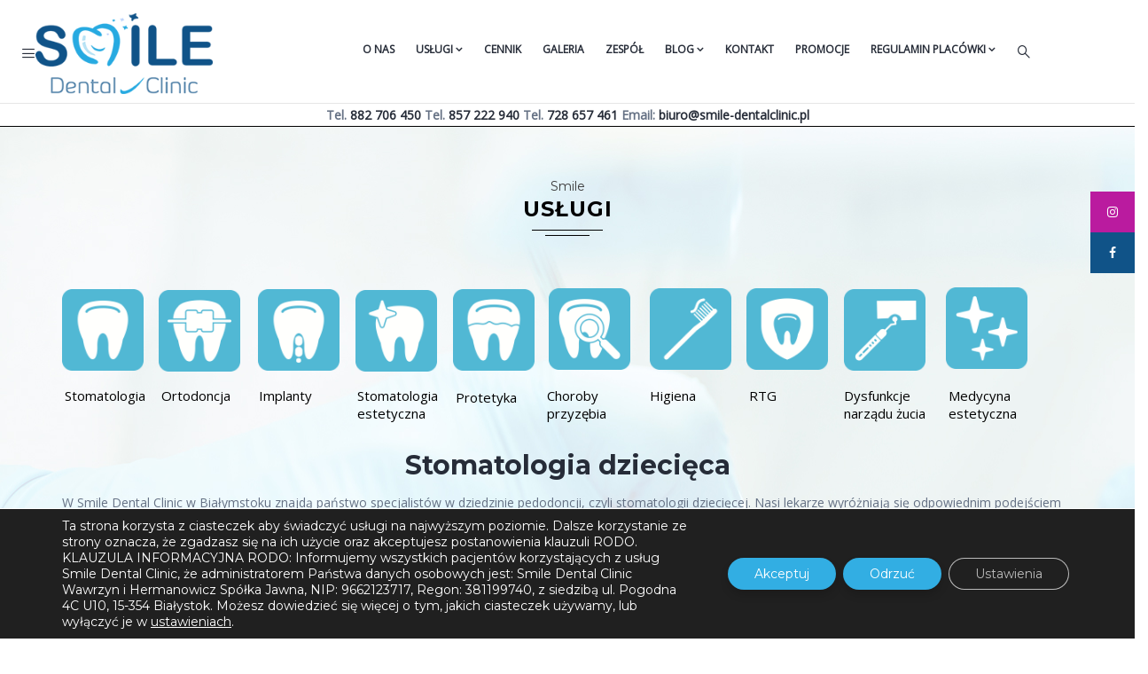

--- FILE ---
content_type: text/html; charset=UTF-8
request_url: https://smile-dentalclinic.pl/stomatologia-dziecieca-2/
body_size: 20333
content:

<!DOCTYPE html>
<html lang="pl-PL" prefix="og: http://ogp.me/ns#" class="no-js">
<head>
  <meta http-equiv="content-type" content="text/html; charset=UTF-8">
  <meta name="apple-touch-fullscreen" content="yes"/>
  <meta name="MobileOptimized" content="320"/>
  <meta name="viewport" content="width=device-width, initial-scale=1, maximum-scale=1, user-scalable=no">
  <link rel="profile" href="http://gmpg.org/xfn/11">
  <title>Stomatologia dziecięca, dentysta dla dzieci Białystok &ndash; Smile Dental Clinic</title>

<!-- This site is optimized with the Yoast SEO plugin v8.1.1 - https://yoast.com/wordpress/plugins/seo/ -->
<link rel="canonical" href="https://smile-dentalclinic.pl/stomatologia-dziecieca-2/" />
<meta property="og:locale" content="pl_PL" />
<meta property="og:type" content="article" />
<meta property="og:title" content="Stomatologia dziecięca, dentysta dla dzieci Białystok &ndash; Smile Dental Clinic" />
<meta property="og:url" content="https://smile-dentalclinic.pl/stomatologia-dziecieca-2/" />
<meta property="og:site_name" content="Smile Dental Clinic" />
<meta name="twitter:card" content="summary_large_image" />
<meta name="twitter:title" content="Stomatologia dziecięca, dentysta dla dzieci Białystok &ndash; Smile Dental Clinic" />
<!-- / Yoast SEO plugin. -->

<link rel='dns-prefetch' href='//fonts.googleapis.com' />
<link rel='dns-prefetch' href='//s.w.org' />
<link rel="alternate" type="application/rss+xml" title="Smile Dental Clinic &raquo; Kanał z wpisami" href="https://smile-dentalclinic.pl/feed/" />
<link rel="alternate" type="application/rss+xml" title="Smile Dental Clinic &raquo; Kanał z komentarzami" href="https://smile-dentalclinic.pl/comments/feed/" />
		<script type="text/javascript">
			window._wpemojiSettings = {"baseUrl":"https:\/\/s.w.org\/images\/core\/emoji\/11\/72x72\/","ext":".png","svgUrl":"https:\/\/s.w.org\/images\/core\/emoji\/11\/svg\/","svgExt":".svg","source":{"concatemoji":"https:\/\/smile-dentalclinic.pl\/wp-includes\/js\/wp-emoji-release.min.js?ver=4.9.26"}};
			!function(e,a,t){var n,r,o,i=a.createElement("canvas"),p=i.getContext&&i.getContext("2d");function s(e,t){var a=String.fromCharCode;p.clearRect(0,0,i.width,i.height),p.fillText(a.apply(this,e),0,0);e=i.toDataURL();return p.clearRect(0,0,i.width,i.height),p.fillText(a.apply(this,t),0,0),e===i.toDataURL()}function c(e){var t=a.createElement("script");t.src=e,t.defer=t.type="text/javascript",a.getElementsByTagName("head")[0].appendChild(t)}for(o=Array("flag","emoji"),t.supports={everything:!0,everythingExceptFlag:!0},r=0;r<o.length;r++)t.supports[o[r]]=function(e){if(!p||!p.fillText)return!1;switch(p.textBaseline="top",p.font="600 32px Arial",e){case"flag":return s([55356,56826,55356,56819],[55356,56826,8203,55356,56819])?!1:!s([55356,57332,56128,56423,56128,56418,56128,56421,56128,56430,56128,56423,56128,56447],[55356,57332,8203,56128,56423,8203,56128,56418,8203,56128,56421,8203,56128,56430,8203,56128,56423,8203,56128,56447]);case"emoji":return!s([55358,56760,9792,65039],[55358,56760,8203,9792,65039])}return!1}(o[r]),t.supports.everything=t.supports.everything&&t.supports[o[r]],"flag"!==o[r]&&(t.supports.everythingExceptFlag=t.supports.everythingExceptFlag&&t.supports[o[r]]);t.supports.everythingExceptFlag=t.supports.everythingExceptFlag&&!t.supports.flag,t.DOMReady=!1,t.readyCallback=function(){t.DOMReady=!0},t.supports.everything||(n=function(){t.readyCallback()},a.addEventListener?(a.addEventListener("DOMContentLoaded",n,!1),e.addEventListener("load",n,!1)):(e.attachEvent("onload",n),a.attachEvent("onreadystatechange",function(){"complete"===a.readyState&&t.readyCallback()})),(n=t.source||{}).concatemoji?c(n.concatemoji):n.wpemoji&&n.twemoji&&(c(n.twemoji),c(n.wpemoji)))}(window,document,window._wpemojiSettings);
		</script>
		<style type="text/css">
img.wp-smiley,
img.emoji {
	display: inline !important;
	border: none !important;
	box-shadow: none !important;
	height: 1em !important;
	width: 1em !important;
	margin: 0 .07em !important;
	vertical-align: -0.1em !important;
	background: none !important;
	padding: 0 !important;
}
</style>
<link rel='stylesheet' id='contact-form-7-css'  href='https://smile-dentalclinic.pl/wp-content/plugins/contact-form-7/includes/css/styles.css?ver=5.0.3' type='text/css' media='all' />
<link rel='stylesheet' id='rs-plugin-settings-css'  href='https://smile-dentalclinic.pl/wp-content/plugins/revslider/public/assets/css/settings.css?ver=5.4.8' type='text/css' media='all' />
<style id='rs-plugin-settings-inline-css' type='text/css'>
#rs-demo-id {}
</style>
<link rel='stylesheet' id='ssb-ui-style-css'  href='https://smile-dentalclinic.pl/wp-content/plugins/sticky-side-buttons/assets/css/ssb-ui-style.css?ver=4.9.26' type='text/css' media='all' />
<style id='ssb-ui-style-inline-css' type='text/css'>
#ssb-btn-1{background: #ba1b9f;}
#ssb-btn-1:hover{background:rgba(186,27,159,0.9);}
#ssb-btn-1 a{color: #ffffff;}
.ssb-share-btn,.ssb-share-btn .ssb-social-popup{background:#ba1b9f;color:#ffffff}.ssb-share-btn:hover{background:rgba(186,27,159,0.9);}.ssb-share-btn a{color:#ffffff !important;}#ssb-btn-0{background: #105388;}
#ssb-btn-0:hover{background:rgba(16,83,136,0.9);}
#ssb-btn-0 a{color: #ffffff;}

</style>
<link rel='stylesheet' id='ssb-fontawesome-css'  href='https://smile-dentalclinic.pl/wp-content/plugins/sticky-side-buttons/assets/css/font-awesome.css?ver=4.9.26' type='text/css' media='all' />
<link rel='stylesheet' id='socicon-css'  href='https://smile-dentalclinic.pl/wp-content/plugins/social-icons-widget-by-wpzoom/assets/css/socicon.css?ver=20203101' type='text/css' media='all' />
<link rel='stylesheet' id='genericons-css'  href='https://smile-dentalclinic.pl/wp-content/plugins/social-icons-widget-by-wpzoom/assets/css/genericons.css?ver=20180625' type='text/css' media='all' />
<link rel='stylesheet' id='academicons-css'  href='https://smile-dentalclinic.pl/wp-content/plugins/social-icons-widget-by-wpzoom/assets/css/academicons.min.css?ver=20190406' type='text/css' media='all' />
<link rel='stylesheet' id='fontawesome-css'  href='https://smile-dentalclinic.pl/wp-content/plugins/social-icons-widget-by-wpzoom/assets/css/font-awesome.min.css?ver=20180625' type='text/css' media='all' />
<link rel='stylesheet' id='dashicons-css'  href='https://smile-dentalclinic.pl/wp-includes/css/dashicons.min.css?ver=4.9.26' type='text/css' media='all' />
<link rel='stylesheet' id='js_composer_front-css'  href='https://smile-dentalclinic.pl/wp-content/plugins/js_composer/assets/css/js_composer.min.css?ver=5.5.2' type='text/css' media='all' />
<link rel='stylesheet' id='js_composer_custom_css-css'  href='//smile-dentalclinic.pl/wp-content/uploads/js_composer/custom.css?ver=5.5.2' type='text/css' media='all' />
<link rel='stylesheet' id='redux-google-fonts-foxin_theme_options-css'  href='https://fonts.googleapis.com/css?family=Open+Sans&#038;ver=1732609734' type='text/css' media='all' />
<link rel='stylesheet' id='moove_gdpr_frontend-css'  href='https://smile-dentalclinic.pl/wp-content/plugins/gdpr-cookie-compliance/dist/styles/gdpr-main-nf.css?ver=4.13.4' type='text/css' media='all' />
<style id='moove_gdpr_frontend-inline-css' type='text/css'>
				#moove_gdpr_cookie_modal .moove-gdpr-modal-content .moove-gdpr-tab-main h3.tab-title, 
				#moove_gdpr_cookie_modal .moove-gdpr-modal-content .moove-gdpr-tab-main span.tab-title,
				#moove_gdpr_cookie_modal .moove-gdpr-modal-content .moove-gdpr-modal-left-content #moove-gdpr-menu li a, 
				#moove_gdpr_cookie_modal .moove-gdpr-modal-content .moove-gdpr-modal-left-content #moove-gdpr-menu li button,
				#moove_gdpr_cookie_modal .moove-gdpr-modal-content .moove-gdpr-modal-left-content .moove-gdpr-branding-cnt a,
				#moove_gdpr_cookie_modal .moove-gdpr-modal-content .moove-gdpr-modal-footer-content .moove-gdpr-button-holder a.mgbutton, 
				#moove_gdpr_cookie_modal .moove-gdpr-modal-content .moove-gdpr-modal-footer-content .moove-gdpr-button-holder button.mgbutton,
				#moove_gdpr_cookie_modal .cookie-switch .cookie-slider:after, 
				#moove_gdpr_cookie_modal .cookie-switch .slider:after, 
				#moove_gdpr_cookie_modal .switch .cookie-slider:after, 
				#moove_gdpr_cookie_modal .switch .slider:after,
				#moove_gdpr_cookie_info_bar .moove-gdpr-info-bar-container .moove-gdpr-info-bar-content p, 
				#moove_gdpr_cookie_info_bar .moove-gdpr-info-bar-container .moove-gdpr-info-bar-content p a,
				#moove_gdpr_cookie_info_bar .moove-gdpr-info-bar-container .moove-gdpr-info-bar-content a.mgbutton, 
				#moove_gdpr_cookie_info_bar .moove-gdpr-info-bar-container .moove-gdpr-info-bar-content button.mgbutton,
				#moove_gdpr_cookie_modal .moove-gdpr-modal-content .moove-gdpr-tab-main .moove-gdpr-tab-main-content h1, 
				#moove_gdpr_cookie_modal .moove-gdpr-modal-content .moove-gdpr-tab-main .moove-gdpr-tab-main-content h2, 
				#moove_gdpr_cookie_modal .moove-gdpr-modal-content .moove-gdpr-tab-main .moove-gdpr-tab-main-content h3, 
				#moove_gdpr_cookie_modal .moove-gdpr-modal-content .moove-gdpr-tab-main .moove-gdpr-tab-main-content h4, 
				#moove_gdpr_cookie_modal .moove-gdpr-modal-content .moove-gdpr-tab-main .moove-gdpr-tab-main-content h5, 
				#moove_gdpr_cookie_modal .moove-gdpr-modal-content .moove-gdpr-tab-main .moove-gdpr-tab-main-content h6,
				#moove_gdpr_cookie_modal .moove-gdpr-modal-content.moove_gdpr_modal_theme_v2 .moove-gdpr-modal-title .tab-title,
				#moove_gdpr_cookie_modal .moove-gdpr-modal-content.moove_gdpr_modal_theme_v2 .moove-gdpr-tab-main h3.tab-title, 
				#moove_gdpr_cookie_modal .moove-gdpr-modal-content.moove_gdpr_modal_theme_v2 .moove-gdpr-tab-main span.tab-title,
				#moove_gdpr_cookie_modal .moove-gdpr-modal-content.moove_gdpr_modal_theme_v2 .moove-gdpr-branding-cnt a {
				 	font-weight: inherit				}
			#moove_gdpr_cookie_modal,#moove_gdpr_cookie_info_bar,.gdpr_cookie_settings_shortcode_content{font-family:Montserrat,sans-serif}#moove_gdpr_save_popup_settings_button{background-color:#373737;color:#fff}#moove_gdpr_save_popup_settings_button:hover{background-color:#000}#moove_gdpr_cookie_info_bar .moove-gdpr-info-bar-container .moove-gdpr-info-bar-content a.mgbutton,#moove_gdpr_cookie_info_bar .moove-gdpr-info-bar-container .moove-gdpr-info-bar-content button.mgbutton{background-color:#32aee3}#moove_gdpr_cookie_modal .moove-gdpr-modal-content .moove-gdpr-modal-footer-content .moove-gdpr-button-holder a.mgbutton,#moove_gdpr_cookie_modal .moove-gdpr-modal-content .moove-gdpr-modal-footer-content .moove-gdpr-button-holder button.mgbutton,.gdpr_cookie_settings_shortcode_content .gdpr-shr-button.button-green{background-color:#32aee3;border-color:#32aee3}#moove_gdpr_cookie_modal .moove-gdpr-modal-content .moove-gdpr-modal-footer-content .moove-gdpr-button-holder a.mgbutton:hover,#moove_gdpr_cookie_modal .moove-gdpr-modal-content .moove-gdpr-modal-footer-content .moove-gdpr-button-holder button.mgbutton:hover,.gdpr_cookie_settings_shortcode_content .gdpr-shr-button.button-green:hover{background-color:#fff;color:#32aee3}#moove_gdpr_cookie_modal .moove-gdpr-modal-content .moove-gdpr-modal-close i,#moove_gdpr_cookie_modal .moove-gdpr-modal-content .moove-gdpr-modal-close span.gdpr-icon{background-color:#32aee3;border:1px solid #32aee3}#moove_gdpr_cookie_info_bar span.change-settings-button.focus-g,#moove_gdpr_cookie_info_bar span.change-settings-button:focus,#moove_gdpr_cookie_info_bar button.change-settings-button.focus-g,#moove_gdpr_cookie_info_bar button.change-settings-button:focus{-webkit-box-shadow:0 0 1px 3px #32aee3;-moz-box-shadow:0 0 1px 3px #32aee3;box-shadow:0 0 1px 3px #32aee3}#moove_gdpr_cookie_modal .moove-gdpr-modal-content .moove-gdpr-modal-close i:hover,#moove_gdpr_cookie_modal .moove-gdpr-modal-content .moove-gdpr-modal-close span.gdpr-icon:hover,#moove_gdpr_cookie_info_bar span[data-href]>u.change-settings-button{color:#32aee3}#moove_gdpr_cookie_modal .moove-gdpr-modal-content .moove-gdpr-modal-left-content #moove-gdpr-menu li.menu-item-selected a span.gdpr-icon,#moove_gdpr_cookie_modal .moove-gdpr-modal-content .moove-gdpr-modal-left-content #moove-gdpr-menu li.menu-item-selected button span.gdpr-icon{color:inherit}#moove_gdpr_cookie_modal .moove-gdpr-modal-content .moove-gdpr-modal-left-content #moove-gdpr-menu li a span.gdpr-icon,#moove_gdpr_cookie_modal .moove-gdpr-modal-content .moove-gdpr-modal-left-content #moove-gdpr-menu li button span.gdpr-icon{color:inherit}#moove_gdpr_cookie_modal .gdpr-acc-link{line-height:0;font-size:0;color:transparent;position:absolute}#moove_gdpr_cookie_modal .moove-gdpr-modal-content .moove-gdpr-modal-close:hover i,#moove_gdpr_cookie_modal .moove-gdpr-modal-content .moove-gdpr-modal-left-content #moove-gdpr-menu li a,#moove_gdpr_cookie_modal .moove-gdpr-modal-content .moove-gdpr-modal-left-content #moove-gdpr-menu li button,#moove_gdpr_cookie_modal .moove-gdpr-modal-content .moove-gdpr-modal-left-content #moove-gdpr-menu li button i,#moove_gdpr_cookie_modal .moove-gdpr-modal-content .moove-gdpr-modal-left-content #moove-gdpr-menu li a i,#moove_gdpr_cookie_modal .moove-gdpr-modal-content .moove-gdpr-tab-main .moove-gdpr-tab-main-content a:hover,#moove_gdpr_cookie_info_bar.moove-gdpr-dark-scheme .moove-gdpr-info-bar-container .moove-gdpr-info-bar-content a.mgbutton:hover,#moove_gdpr_cookie_info_bar.moove-gdpr-dark-scheme .moove-gdpr-info-bar-container .moove-gdpr-info-bar-content button.mgbutton:hover,#moove_gdpr_cookie_info_bar.moove-gdpr-dark-scheme .moove-gdpr-info-bar-container .moove-gdpr-info-bar-content a:hover,#moove_gdpr_cookie_info_bar.moove-gdpr-dark-scheme .moove-gdpr-info-bar-container .moove-gdpr-info-bar-content button:hover,#moove_gdpr_cookie_info_bar.moove-gdpr-dark-scheme .moove-gdpr-info-bar-container .moove-gdpr-info-bar-content span.change-settings-button:hover,#moove_gdpr_cookie_info_bar.moove-gdpr-dark-scheme .moove-gdpr-info-bar-container .moove-gdpr-info-bar-content button.change-settings-button:hover,#moove_gdpr_cookie_info_bar.moove-gdpr-dark-scheme .moove-gdpr-info-bar-container .moove-gdpr-info-bar-content u.change-settings-button:hover,#moove_gdpr_cookie_info_bar span[data-href]>u.change-settings-button,#moove_gdpr_cookie_info_bar.moove-gdpr-dark-scheme .moove-gdpr-info-bar-container .moove-gdpr-info-bar-content a.mgbutton.focus-g,#moove_gdpr_cookie_info_bar.moove-gdpr-dark-scheme .moove-gdpr-info-bar-container .moove-gdpr-info-bar-content button.mgbutton.focus-g,#moove_gdpr_cookie_info_bar.moove-gdpr-dark-scheme .moove-gdpr-info-bar-container .moove-gdpr-info-bar-content a.focus-g,#moove_gdpr_cookie_info_bar.moove-gdpr-dark-scheme .moove-gdpr-info-bar-container .moove-gdpr-info-bar-content button.focus-g,#moove_gdpr_cookie_info_bar.moove-gdpr-dark-scheme .moove-gdpr-info-bar-container .moove-gdpr-info-bar-content a.mgbutton:focus,#moove_gdpr_cookie_info_bar.moove-gdpr-dark-scheme .moove-gdpr-info-bar-container .moove-gdpr-info-bar-content button.mgbutton:focus,#moove_gdpr_cookie_info_bar.moove-gdpr-dark-scheme .moove-gdpr-info-bar-container .moove-gdpr-info-bar-content a:focus,#moove_gdpr_cookie_info_bar.moove-gdpr-dark-scheme .moove-gdpr-info-bar-container .moove-gdpr-info-bar-content button:focus,#moove_gdpr_cookie_info_bar.moove-gdpr-dark-scheme .moove-gdpr-info-bar-container .moove-gdpr-info-bar-content span.change-settings-button.focus-g,span.change-settings-button:focus,button.change-settings-button.focus-g,button.change-settings-button:focus,#moove_gdpr_cookie_info_bar.moove-gdpr-dark-scheme .moove-gdpr-info-bar-container .moove-gdpr-info-bar-content u.change-settings-button.focus-g,#moove_gdpr_cookie_info_bar.moove-gdpr-dark-scheme .moove-gdpr-info-bar-container .moove-gdpr-info-bar-content u.change-settings-button:focus{color:#32aee3}#moove_gdpr_cookie_modal.gdpr_lightbox-hide{display:none}
</style>
<link rel='stylesheet' id='foxin-fonts-css'  href='https://fonts.googleapis.com/css?family=Montserrat%3A400%2C700%7COpen%2BSans%3A400%2C600%2C700%2C800&#038;subset' type='text/css' media='all' />
<link rel='stylesheet' id='style-css'  href='https://smile-dentalclinic.pl/wp-content/themes/foxin/style.css?ver=4.9.26' type='text/css' media='all' />
<link rel='stylesheet' id='magnific-css'  href='https://smile-dentalclinic.pl/wp-content/themes/foxin/js/magnific/magnific-popup.css?ver=4.9.26' type='text/css' media='all' />
<link rel='stylesheet' id='owl-carousel-css'  href='https://smile-dentalclinic.pl/wp-content/themes/foxin/js/owl-carousel/assets/owl.carousel.css?ver=4.9.26' type='text/css' media='all' />
<link rel='stylesheet' id='icon-custom-css'  href='https://smile-dentalclinic.pl/wp-content/themes/foxin/css/icon-custom.css?ver=4.9.26' type='text/css' media='all' />
<link rel='stylesheet' id='icon-awesome-css'  href='https://smile-dentalclinic.pl/wp-content/themes/foxin/css/font-awesome.css?ver=4.9.26' type='text/css' media='all' />
<link rel='stylesheet' id='base-bootstrap-css'  href='https://smile-dentalclinic.pl/wp-content/themes/foxin/css/bootstrap.css?ver=4.9.26' type='text/css' media='all' />
<link rel='stylesheet' id='base-woocoomerce-css'  href='https://smile-dentalclinic.pl/wp-content/themes/foxin/css/woocommerce.css?ver=4.9.26' type='text/css' media='all' />
<link rel='stylesheet' id='base-template-css'  href='https://smile-dentalclinic.pl/wp-content/themes/foxin/css/template.css?ver=4.9.26' type='text/css' media='all' />
<script type='text/javascript' src='https://smile-dentalclinic.pl/wp-includes/js/jquery/jquery.js?ver=1.12.4'></script>
<script type='text/javascript' src='https://smile-dentalclinic.pl/wp-includes/js/jquery/jquery-migrate.min.js?ver=1.4.1'></script>
<script type='text/javascript' src='https://smile-dentalclinic.pl/wp-content/plugins/revslider/public/assets/js/jquery.themepunch.tools.min.js?ver=5.4.8'></script>
<script type='text/javascript' src='https://smile-dentalclinic.pl/wp-content/plugins/revslider/public/assets/js/jquery.themepunch.revolution.min.js?ver=5.4.8'></script>
<script type='text/javascript'>
/* <![CDATA[ */
var ssb_ui_data = {"z_index":"9999999"};
/* ]]> */
</script>
<script type='text/javascript' src='https://smile-dentalclinic.pl/wp-content/plugins/sticky-side-buttons/assets/js/ssb-ui-js.js?ver=4.9.26'></script>
<script type='text/javascript' src='https://smile-dentalclinic.pl/wp-content/themes/foxin/js/bootstrap.js?ver=4.9.26'></script>
<script type='text/javascript' src='https://smile-dentalclinic.pl/wp-content/themes/foxin/js/countdown.js?ver=4.9.26'></script>
<script type='text/javascript' src='https://smile-dentalclinic.pl/wp-content/themes/foxin/js/perfect-scrollbar.jquery.min.js?ver=4.9.26'></script>
<script type='text/javascript' src='https://smile-dentalclinic.pl/wp-content/themes/foxin/js/owl-carousel/owl.carousel.min.js?ver=4.9.26'></script>
<script type='text/javascript' src='https://smile-dentalclinic.pl/wp-content/themes/foxin/js/magnific/jquery.magnific-popup.min.js?ver=4.9.26'></script>
<script type='text/javascript' src='https://smile-dentalclinic.pl/wp-content/themes/foxin/js/scroll/jquery.scrollto.js?ver=4.9.26'></script>
<script type='text/javascript' src='https://smile-dentalclinic.pl/wp-content/themes/foxin/js/waypoint.js?ver=4.9.26'></script>
<script type='text/javascript' src='https://smile-dentalclinic.pl/wp-content/themes/foxin/js/jquery.cookie.js?ver=4.9.26'></script>
<script type='text/javascript' src='https://smile-dentalclinic.pl/wp-content/themes/foxin/js/jquery.typer.js?ver=4.9.26'></script>
<script type='text/javascript' src='https://smile-dentalclinic.pl/wp-content/themes/foxin/js/main.js?ver=4.9.26'></script>
<script type='text/javascript' src='https://smile-dentalclinic.pl/wp-content/themes/foxin/js/woocommerce.js?ver=4.9.26'></script>
<link rel='https://api.w.org/' href='https://smile-dentalclinic.pl/wp-json/' />
<link rel="EditURI" type="application/rsd+xml" title="RSD" href="https://smile-dentalclinic.pl/xmlrpc.php?rsd" />
<link rel="wlwmanifest" type="application/wlwmanifest+xml" href="https://smile-dentalclinic.pl/wp-includes/wlwmanifest.xml" /> 
<meta name="generator" content="WordPress 4.9.26" />
<link rel='shortlink' href='https://smile-dentalclinic.pl/?p=3208' />
<link rel="alternate" type="application/json+oembed" href="https://smile-dentalclinic.pl/wp-json/oembed/1.0/embed?url=https%3A%2F%2Fsmile-dentalclinic.pl%2Fstomatologia-dziecieca-2%2F" />
<link rel="alternate" type="text/xml+oembed" href="https://smile-dentalclinic.pl/wp-json/oembed/1.0/embed?url=https%3A%2F%2Fsmile-dentalclinic.pl%2Fstomatologia-dziecieca-2%2F&#038;format=xml" />
<script> var ajaxurl = "https://smile-dentalclinic.pl/wp-admin/admin-ajax.php";</script><script type="text/javascript">
(function(url){
	if(/(?:Chrome\/26\.0\.1410\.63 Safari\/537\.31|WordfenceTestMonBot)/.test(navigator.userAgent)){ return; }
	var addEvent = function(evt, handler) {
		if (window.addEventListener) {
			document.addEventListener(evt, handler, false);
		} else if (window.attachEvent) {
			document.attachEvent('on' + evt, handler);
		}
	};
	var removeEvent = function(evt, handler) {
		if (window.removeEventListener) {
			document.removeEventListener(evt, handler, false);
		} else if (window.detachEvent) {
			document.detachEvent('on' + evt, handler);
		}
	};
	var evts = 'contextmenu dblclick drag dragend dragenter dragleave dragover dragstart drop keydown keypress keyup mousedown mousemove mouseout mouseover mouseup mousewheel scroll'.split(' ');
	var logHuman = function() {
		if (window.wfLogHumanRan) { return; }
		window.wfLogHumanRan = true;
		var wfscr = document.createElement('script');
		wfscr.type = 'text/javascript';
		wfscr.async = true;
		wfscr.src = url + '&r=' + Math.random();
		(document.getElementsByTagName('head')[0]||document.getElementsByTagName('body')[0]).appendChild(wfscr);
		for (var i = 0; i < evts.length; i++) {
			removeEvent(evts[i], logHuman);
		}
	};
	for (var i = 0; i < evts.length; i++) {
		addEvent(evts[i], logHuman);
	}
})('//smile-dentalclinic.pl/?wordfence_lh=1&hid=49362C828D2A74C945BA17EC0C30CBBB');
</script>				<script>
				  // Define dataLayer and the gtag function.
				  window.dataLayer = window.dataLayer || [];
				  function gtag(){dataLayer.push(arguments);}

				  // Set default consent to 'denied' as a placeholder
				  // Determine actual values based on your own requirements
				  gtag('consent', 'default', {
				    'ad_storage': 'denied',
				    'ad_user_data': 'denied',
				    'ad_personalization': 'denied',
				    'analytics_storage': 'denied',
				    'personalization_storage': 'denied',
						'security_storage': 'denied',
						'functionality_storage': 'denied',
						'wait_for_update': '2000'
				  });
				</script>

				<!-- Google Tag Manager -->
				<script>(function(w,d,s,l,i){w[l]=w[l]||[];w[l].push({'gtm.start':
				new Date().getTime(),event:'gtm.js'});var f=d.getElementsByTagName(s)[0],
				j=d.createElement(s),dl=l!='dataLayer'?'&l='+l:'';j.async=true;j.src=
				'https://www.googletagmanager.com/gtm.js?id='+i+dl;f.parentNode.insertBefore(j,f);
				})(window,document,'script','dataLayer','GTM-W9D6CQ5W');</script>
				<!-- End Google Tag Manager -->
			<script> var ajaxurl = "https://smile-dentalclinic.pl/wp-admin/admin-ajax.php";</script>		<style type="text/css">.recentcomments a{display:inline !important;padding:0 !important;margin:0 !important;}</style>
		<meta name="generator" content="Powered by WPBakery Page Builder - drag and drop page builder for WordPress."/>
<!--[if lte IE 9]><link rel="stylesheet" type="text/css" href="https://smile-dentalclinic.pl/wp-content/plugins/js_composer/assets/css/vc_lte_ie9.min.css" media="screen"><![endif]--><meta name="generator" content="Powered by Slider Revolution 5.4.8 - responsive, Mobile-Friendly Slider Plugin for WordPress with comfortable drag and drop interface." />
<script>!function($_x,_s,id){var js,fjs=$_x.getElementsByTagName(_s)[0];if(!$_x.getElementById(id)){js = $_x.createElement(_s);js.id = id;js.src = "//platform.docplanner.com/js/widget.js";fjs.parentNode.insertBefore(js,fjs);}}(document,"script","zl-widget-s");</script><script type="text/javascript">function setREVStartSize(e){									
						try{ e.c=jQuery(e.c);var i=jQuery(window).width(),t=9999,r=0,n=0,l=0,f=0,s=0,h=0;
							if(e.responsiveLevels&&(jQuery.each(e.responsiveLevels,function(e,f){f>i&&(t=r=f,l=e),i>f&&f>r&&(r=f,n=e)}),t>r&&(l=n)),f=e.gridheight[l]||e.gridheight[0]||e.gridheight,s=e.gridwidth[l]||e.gridwidth[0]||e.gridwidth,h=i/s,h=h>1?1:h,f=Math.round(h*f),"fullscreen"==e.sliderLayout){var u=(e.c.width(),jQuery(window).height());if(void 0!=e.fullScreenOffsetContainer){var c=e.fullScreenOffsetContainer.split(",");if (c) jQuery.each(c,function(e,i){u=jQuery(i).length>0?u-jQuery(i).outerHeight(!0):u}),e.fullScreenOffset.split("%").length>1&&void 0!=e.fullScreenOffset&&e.fullScreenOffset.length>0?u-=jQuery(window).height()*parseInt(e.fullScreenOffset,0)/100:void 0!=e.fullScreenOffset&&e.fullScreenOffset.length>0&&(u-=parseInt(e.fullScreenOffset,0))}f=u}else void 0!=e.minHeight&&f<e.minHeight&&(f=e.minHeight);e.c.closest(".rev_slider_wrapper").css({height:f})					
						}catch(d){console.log("Failure at Presize of Slider:"+d)}						
					};</script>
<style type="text/css" class="gva-custom-styles">body,.menu-font-base ul.mega-menu > li > a,.vc_general.vc_tta-tabs.vc_tta-tabs-position-left .vc_tta-panels-container .tabs-list > li > a,.opening-time h3,.post .entry-meta,.portfolio-item-v1 .category a{font-family:Open Sans,sans-serif;}header a:hover, header a:focus, header a:active{color: #58717e!important;}ul.gva-main-menu > li > a:hover, ul.gva-main-menu > li > a:focus, ul.gva-main-menu > li > a:active{color: #58717e!important;}ul.gva-main-menu .submenu-inner a:hover, ul.gva-main-menu .submenu-inner a:active, ul.gva-main-menu .submenu-inner a:focus {color: #58717e!important;}div.page a:hover, div.page a:active, div.page a:focus {background: #58717e!important;}#wp-footer a{color: #58717e;}.topbar {background: #27aae1;font-size: 13px;padding: 0;line-height: 50px;color: #333;display: none;}.vc_row {margin-left: -15px !important;margin-right: -15px !important;width: auto !important;padding-top: 0px;padding-bottom: 55px;}.header-v1 .header-mainmenu {position: relative;padding: 0px 0px 0px 0px;}.navbar-collapse {overflow-x: visible;padding-right: 10px;padding-left: 10px;padding-top: 10px;border-top: 1px solid transparent;box-shadow: inset 0 1px 0 rgba(255, 255, 255, 0.1);-webkit-overflow-scrolling: touch;}.wpcf7-form .wpcf7-submit {padding: 10px 45px;font-weight: 400;text-transform: uppercase;margin-top: 20px;margin-bottom: 20px;color: #ffffff;background: #27aae1;border: none;-webkit-transition: all 0.35s;-o-transition: all 0.35s;transition: all 0.35s;-moz-transition: all 0.35s;-ms-transition: all 0.35s;}.text-theme {color: #27aae1 !important;}.box-card.box-card-left .highlight-icon .icon {font-size: 60px;line-height: 1;color: #27aae1;}.gsc-team.team-vertical .team-body .info {padding: 20px 15px;position: relative;margin-top: -35px;margin-left: 15px;margin-right: 15px;z-index: 99;background: #27aae1;}.text-theme {color: #27aae1 !important;}ul.navbar-nav.gva-nav-menu > li:hover > a .caret, ul.navbar-nav.gva-nav-menu > li:active > a .caret, ul.navbar-nav.gva-nav-menu > li:focus > a .caret {color: #27aae1 !important;ul.navbar-nav.gva-nav-menu > li:hover > a, ul.navbar-nav.gva-nav-menu > li:active > a, ul.navbar-nav.gva-nav-menu > li:focus > a {color:#27aae1 !important;}ul.navbar-nav.gva-nav-menu > li:hover > a {color: #27aae1 !important;}ul.navbar-nav.gva-nav-menu > li:hover > a, ul.navbar-nav.gva-nav-menu > li:active > a, ul.navbar-nav.gva-nav-menu > li:focus > a {color: #27aae1 !important;}ul.navbar-nav.gva-nav-menu > li > a:hover, ul.navbar-nav.gva-nav-menu > li > a:active, ul.navbar-nav.gva-nav-menu > li > a:focus {color: #27aae1 !important;}.gsc-icon-box .highlight-icon .icon-container:after {content: '';position: absolute;top: 0;left: 0;width: 100%;height: 100%;z-index: 1;-webkit-transform: scale(1.3);-ms-transform: scale(1.3);-o-transform: scale(1.3);transform: scale(1.3);opacity: 0;-webkit-transition: all 0.4s;-o-transition: all 0.4s;transition: all 0.4s;-moz-transition: all 0.4s;-ms-transition: all 0.4s;background: #27aae1 !important;border-radius: 50%;-webkit-border-radius: 50%;-moz-border-radius: 50%;-ms-border-radius: 50%;-o-border-radius: 50%;}a:hover, a:focus {color: #27aae1;text-decoration: none;}.vc_tta.vc_tta-accordion .vc_tta-panel.vc_active .vc_tta-panel-heading {background: #27aae1}.socials a i {color: #ffffff;width: 30px;height: 30px;border-radius: 50%;-webkit-border-radius: 50%;-moz-border-radius: 50%;-ms-border-radius: 50%;-o-border-radius: 50%;display: inline-block;text-align: center;line-height: 30px;font-size: 12px;background: #27aae1;}.opinion__box{box-shadow: 0 0 3px 1px #3d83df;}</style>		<style type="text/css" id="wp-custom-css">
			.text-theme {
    color: #27aae1 !important;
}

.vc_tta.vc_tta-accordion .vc_tta-panel.vc_active .vc_tta-panel-heading {
    background: #27aae1 !important;
}

ul.navbar-nav.gva-nav-menu > li:hover > a {
    color: #27aae1 ;
}

ul.navbar-nav.gva-nav-menu > li:hover > a, ul.navbar-nav.gva-nav-menu > li:active > a, ul.navbar-nav.gva-nav-menu > li:focus > a {
    color: #27aae1 ;
}

ul.navbar-nav.gva-nav-menu > li > a {
    font-size: 12px;
    font-weight: 700;
    padding: 32px 12px;
    height: auto;
    position: relative;
    text-transform: uppercase;
}
.top-quick-contact{
	text-align: center;
font-weight: bold;
border-bottom: 1px black solid;
width: 1200px;
margin-left: auto;
margin-right: auto;
}
.footer-logo{
	max-width: 150px;
	background: #fff;
	padding: 5px;
}
.h3h3h3{
	font-size: 18px;
	text-align: center;
	color: #51b8d4;
}
.display-posts-listing > li > a{
	text-transform: uppercase;
	
}
.display-posts-listing > li > a:hover{
	text-transform: uppercase;
	background: #fff !important;
}

.post-items .entry-title {
    font-size: 18px;
    font-family: "Montserrat", "Helvetica Neue", Helvetica, Arial, sans-serif;
    text-transform: none;
    line-height: 22px;
    font-weight: 600;
    margin-bottom: 8px;
	text-align:center;
}

article, aside, details, figcaption, figure, footer, header, hgroup, main, nav, section, summary {
    display: block;
    text-align: center;
}


@media (min-width: 1200px) {
    [class*="block-grid-"] {
        margin: 0 -12px;
        display: flex
;
        justify-content: center;
        flex-wrap: wrap;
        gap: 24px;
        margin: 0 -12px;
    }
}

@media (min-width: 992px) {
    [class*="block-grid-"] {
        margin: 0 -10px;
			   display: flex
;
        justify-content: center;
        flex-wrap: wrap;
        gap: 24px;
        margin: 0 -12px;
    }
}		</style>
	<style type="text/css" data-type="vc_shortcodes-custom-css">.vc_custom_1539159875019{margin-top: 0px !important;margin-bottom: 0px !important;border-top-width: 0px !important;border-bottom-width: 0px !important;padding-top: 50px !important;padding-bottom: 100px !important;background-image: url(https://smile-dentalclinic.pl/wp-content/uploads/2018/09/bgstomatologia.jpg?id=2748) !important;}</style><noscript><style type="text/css"> .wpb_animate_when_almost_visible { opacity: 1; }</style></noscript>  <!-- Google Tag Manager -->
<script>(function(w,d,s,l,i){w[l]=w[l]||[];w[l].push({'gtm.start':
new Date().getTime(),event:'gtm.js'});var f=d.getElementsByTagName(s)[0],
j=d.createElement(s),dl=l!='dataLayer'?'&l='+l:'';j.async=true;j.src=
'https://www.googletagmanager.com/gtm.js?id='+i+dl;f.parentNode.insertBefore(j,f);
})(window,document,'script','dataLayer','GTM-W9D6CQ5W');</script>
<!-- End Google Tag Manager -->
  <script type="application/ld+json">{
"@context": "http://schema.org",
"@type": "Dentist",
"address": {
"@type": "PostalAddress",
"addressLocality": "Białystok",
"streetAddress": "Pogodna 4C lok. U10",
"postalCode": "15-354",
"addressRegion": "podlaskie"
},
"name": "Smile Dental Clinic",
"openingHours": [
"Mo-Fr 20:00-16:00",
"Sa 08:00-14:00"
],
"priceRange": "PLN",
"email": "biuro@smile-dentalclinic.pl",
"telephone": "882706450",
"vatID": "9662123717",
"image": "https://smile-dentalclinic.pl/wp-content/uploads/2015/12/logo-1-1.png"
}</script>
<link rel='stylesheet' id='sun-template-css'  href='https://smile-dentalclinic.pl/wp-content/themes/foxin/css/suns.css' type='text/css' media='all' />
</head>

<body class="page-template-default page page-id-3208 footer-fixed fullwidth wpb-js-composer js-comp-ver-5.5.2 vc_responsive">

<!-- Google Tag Manager (noscript) -->
<noscript><iframe src="https://www.googletagmanager.com/ns.html?id=GTM-W9D6CQ5W"
height="0" width="0" style="display:none;visibility:hidden"></iframe></noscript>
<!-- End Google Tag Manager (noscript) -->
  <div class="wrapper-page"> <!--page-->
        
    <header class=" header-default header-v1">
      <div class="topbar hidden-sm hidden-xs">
   <div class="container">
      <div class="content-inner">
        <div class="left pull-left">
          <ul class="socials">
        <li><a rel="nofollow" target="_blank" href="https://www.facebook.com/smiledentalpl/"><i class="gv-icon-1405"></i></a></li>
    

        <li><a href="https://www.instagram.com/smiledentalclinic1/"><i class="gv-icon-1411"></i></a></li>
     

     

        <li><a href="https://www.google.pl/search?sxsrf=ACYBGNQZHZpWw7x31wbk21hl44trcQa0Ww%3A1582023342434&#038;ei=rsJLXvaCGqKHwPAP4eyNkAo&#038;q=smiledentalclinic+&#038;oq=smiledentalclinic+&#038;gs_l=psy-ab.3..0i71l8.11889.11889..11950...0.2..0.0.0.......0....1..gws-wiz.QDrE-0ydKbE&#038;ved=0ahUKEwj2keia-NrnAhWiAxAIHWF2A6IQ4dUDCAs&#038;uact=5#lrd=0x471ffb95a062330f:0x2a0c7b10e306c1b8,3,,,"><i class="gv-icon-1409"></i></a></li>
     

    

    
   
   
   
   
    </ul>        </div>  

         <div class="right pull-right">
            <div class="topbar-meta">
                              <a href="https://smile-dentalclinic.pl/stomatologia-dziecieca-2/" title="Login / Register">Login / Register</a>
                         </div>
         </div>   
      </div>   
   </div>   
</div>      
      <div class="no-sticky">
        
<div class="header-mobile hidden-lg hidden-md">
  <div class="container">
    <div class="row"> 
     
      <div class="left col-xs-4">
         <div class="hidden-lg hidden-md">
   <div class="canvas-menu gva-offcanvas">
     <a class="dropdown-toggle" data-canvas=".mobile" href="#"><i class="gv-icon-103"></i></a>
   </div>
   <div class="gva-offcanvas-content mobile">
      <div class="close-canvas"><a><i class="gv-icon-8"></i></a></div>
      <div class="wp-sidebar sidebar">
         <div id="gva-mobile-menu" class="navbar-collapse"><ul id="menu-main-menu" class="nav navbar-nav gva-nav-menu gva-mobile-menu"><li id="menu-item-2599" class="menu-item menu-item-type-post_type menu-item-object-page menu-item-home menu-item-2599"><a href="https://smile-dentalclinic.pl/">O Nas</a></li>
<li id="menu-item-2741" class="menu-item menu-item-type-post_type menu-item-object-page current-menu-ancestor current-menu-parent current_page_parent current_page_ancestor menu-item-has-children menu-item-2741"><a href="https://smile-dentalclinic.pl/uslugi/">Usługi<span class="caret"></span></a>
<ul class="submenu-inner ">
	<li id="menu-item-4471" class="menu-item menu-item-type-post_type menu-item-object-page menu-item-4471"><a href="https://smile-dentalclinic.pl/system-invisalign/">System Invisalign</a></li>
	<li id="menu-item-4331" class="menu-item menu-item-type-post_type menu-item-object-page menu-item-4331"><a href="https://smile-dentalclinic.pl/opiekun-medyczny-pacjenta/">Opiekun medyczny pacjenta</a></li>
	<li id="menu-item-4335" class="menu-item menu-item-type-post_type menu-item-object-page menu-item-4335"><a href="https://smile-dentalclinic.pl/znieczulenia-ogolne/">Znieczulenia ogólne</a></li>
	<li id="menu-item-2820" class="menu-item menu-item-type-post_type menu-item-object-page menu-item-2820"><a href="https://smile-dentalclinic.pl/uslugi/">Stomatologia</a></li>
	<li id="menu-item-3670" class="menu-item menu-item-type-post_type menu-item-object-page menu-item-3670"><a href="https://smile-dentalclinic.pl/leczenie-kanalowe-endodoncja/">Leczenie kanałowe</a></li>
	<li id="menu-item-2819" class="menu-item menu-item-type-post_type menu-item-object-page menu-item-2819"><a href="https://smile-dentalclinic.pl/ortodoncja-2/">Ortodoncja</a></li>
	<li id="menu-item-2818" class="menu-item menu-item-type-post_type menu-item-object-page menu-item-2818"><a href="https://smile-dentalclinic.pl/implanty-2/">Implanty</a></li>
	<li id="menu-item-2817" class="menu-item menu-item-type-post_type menu-item-object-page menu-item-2817"><a href="https://smile-dentalclinic.pl/stomatologia-estetyczna/">Stomatologia estetyczna</a></li>
	<li id="menu-item-2816" class="menu-item menu-item-type-post_type menu-item-object-page menu-item-2816"><a href="https://smile-dentalclinic.pl/protetyka-2/">Protetyka</a></li>
	<li id="menu-item-2815" class="menu-item menu-item-type-post_type menu-item-object-page menu-item-2815"><a href="https://smile-dentalclinic.pl/choroby-przyzebia/">Choroby przyzębia</a></li>
	<li id="menu-item-3380" class="menu-item menu-item-type-post_type menu-item-object-page menu-item-3380"><a href="https://smile-dentalclinic.pl/chirurgia-stomatologiczna/">Chirurgia stomatologiczna</a></li>
	<li id="menu-item-3811" class="menu-item menu-item-type-post_type menu-item-object-page menu-item-3811"><a href="https://smile-dentalclinic.pl/chirurgia-stomatologiczna/usuwanie-osemek/">Usuwanie ósemek</a></li>
	<li id="menu-item-2814" class="menu-item menu-item-type-post_type menu-item-object-page menu-item-2814"><a href="https://smile-dentalclinic.pl/higiena-2/">Higiena</a></li>
	<li id="menu-item-2813" class="menu-item menu-item-type-post_type menu-item-object-page menu-item-2813"><a href="https://smile-dentalclinic.pl/rtg-2/">RTG</a></li>
	<li id="menu-item-3692" class="menu-item menu-item-type-post_type menu-item-object-page menu-item-3692"><a href="https://smile-dentalclinic.pl/zdjecie-pantomograficzne-zebow/">Zdjęcie pantomograficzne</a></li>
	<li id="menu-item-2812" class="menu-item menu-item-type-post_type menu-item-object-page menu-item-2812"><a href="https://smile-dentalclinic.pl/dysfunkcje-narzadu-zucia/">Dysfunkcje narządu żucia</a></li>
	<li id="menu-item-3379" class="menu-item menu-item-type-post_type menu-item-object-page menu-item-3379"><a href="https://smile-dentalclinic.pl/ekstrakcja/">Ekstrakcja</a></li>
	<li id="menu-item-3210" class="menu-item menu-item-type-post_type menu-item-object-page current-menu-item page_item page-item-3208 current_page_item menu-item-3210"><a href="https://smile-dentalclinic.pl/stomatologia-dziecieca-2/">Stomatologia dziecięca</a></li>
	<li id="menu-item-3272" class="menu-item menu-item-type-post_type menu-item-object-page menu-item-3272"><a href="https://smile-dentalclinic.pl/clear/">Clear Aligner</a></li>
	<li id="menu-item-3413" class="menu-item menu-item-type-post_type menu-item-object-page menu-item-3413"><a href="https://smile-dentalclinic.pl/medycyna-estetyczna/">Medycyna Estetyczna</a></li>
	<li id="menu-item-3683" class="menu-item menu-item-type-post_type menu-item-object-page menu-item-3683"><a href="https://smile-dentalclinic.pl/leczenie-kanalowe-pod-mikroskopem/">Mikroskop</a></li>
	<li id="menu-item-4306" class="menu-item menu-item-type-post_type menu-item-object-page menu-item-4306"><a href="https://smile-dentalclinic.pl/tomografia-komputerowa-stomatologia/">Tomografia komputerowa</a></li>
</ul>
</li>
<li id="menu-item-2683" class="menu-item menu-item-type-post_type menu-item-object-page menu-item-2683"><a href="https://smile-dentalclinic.pl/cennik-3/">Cennik</a></li>
<li id="menu-item-2687" class="menu-item menu-item-type-post_type menu-item-object-page menu-item-2687"><a href="https://smile-dentalclinic.pl/galeria/">Galeria</a></li>
<li id="menu-item-3778" class="menu-item menu-item-type-post_type menu-item-object-page menu-item-3778"><a href="https://smile-dentalclinic.pl/zespol/">Zespół</a></li>
<li id="menu-item-3389" class="menu-item menu-item-type-custom menu-item-object-custom menu-item-has-children menu-item-3389"><a href="https://smile-dentalclinic.pl/kategoria/blog/">Blog<span class="caret"></span></a>
<ul class="submenu-inner ">
	<li id="menu-item-4190" class="menu-item menu-item-type-post_type menu-item-object-post menu-item-4190"><a href="https://smile-dentalclinic.pl/rodzaje-aparatow-ortodontycznych/">Rodzaje aparatów ortodontycznych</a></li>
	<li id="menu-item-3399" class="menu-item menu-item-type-post_type menu-item-object-post menu-item-3399"><a href="https://smile-dentalclinic.pl/licowki-zebowe-czym-sa-kiedy-mozna-stosowac/">Licówki zębowe</a></li>
	<li id="menu-item-3398" class="menu-item menu-item-type-post_type menu-item-object-post menu-item-3398"><a href="https://smile-dentalclinic.pl/ubytki-klinowe-jak-do-nich-dochodzi-leczenie/">Ubytki klinowe</a></li>
	<li id="menu-item-3429" class="menu-item menu-item-type-post_type menu-item-object-post menu-item-3429"><a href="https://smile-dentalclinic.pl/nadwrazliwosc-pozabiegowa/">Nadwrażliwość pozabiegowa</a></li>
	<li id="menu-item-3441" class="menu-item menu-item-type-post_type menu-item-object-post menu-item-3441"><a href="https://smile-dentalclinic.pl/implanty-zebowe/">Implanty zębowe</a></li>
	<li id="menu-item-3524" class="menu-item menu-item-type-post_type menu-item-object-post menu-item-3524"><a href="https://smile-dentalclinic.pl/powiklania-nieleczonych-wad-zgryzu/">Powikłania nieleczonych wad zgryzu</a></li>
	<li id="menu-item-3530" class="menu-item menu-item-type-post_type menu-item-object-post menu-item-3530"><a href="https://smile-dentalclinic.pl/czy-to-prawda-ze-zeby-kobiet-w-ciazy-sa-podatne-na-prochnice/">Leczenie zębów w czasie ciąży</a></li>
	<li id="menu-item-3543" class="menu-item menu-item-type-post_type menu-item-object-post menu-item-3543"><a href="https://smile-dentalclinic.pl/korony-cyrkonowe-rewolucja-w-odbudowie-utraconych-tkanek-zebowych/">Korony cyrkonowe</a></li>
	<li id="menu-item-3713" class="menu-item menu-item-type-post_type menu-item-object-post menu-item-3713"><a href="https://smile-dentalclinic.pl/korony-ceramiczne/">Korony ceramiczne</a></li>
	<li id="menu-item-3709" class="menu-item menu-item-type-post_type menu-item-object-post menu-item-3709"><a href="https://smile-dentalclinic.pl/korony-porcelanowe-ceramiczne/">Korony porcelanowe</a></li>
	<li id="menu-item-3547" class="menu-item menu-item-type-post_type menu-item-object-post menu-item-3547"><a href="https://smile-dentalclinic.pl/wplyw-palenia-na-stan-zebow-oraz-jamy-ustnej/">Wpływ palenia na stan zębów oraz jamy ustnej</a></li>
	<li id="menu-item-3646" class="menu-item menu-item-type-post_type menu-item-object-post menu-item-3646"><a href="https://smile-dentalclinic.pl/zmiany-nowotworowe-w-jamie-ustnej/">Zmiany nowotworowe w jamie ustnej</a></li>
</ul>
</li>
<li id="menu-item-2614" class="menu-item menu-item-type-post_type menu-item-object-page menu-item-2614"><a href="https://smile-dentalclinic.pl/kontakt-2/">Kontakt</a></li>
<li id="menu-item-2543" class="menu-item menu-item-type-custom menu-item-object-custom menu-item-2543"><a href="https://smile-dentalclinic.pl/promocje/">Promocje</a></li>
<li id="menu-item-4345" class="menu-item menu-item-type-post_type menu-item-object-page menu-item-has-children menu-item-4345"><a href="https://smile-dentalclinic.pl/regulamin-placowki/">Regulamin placówki<span class="caret"></span></a>
<ul class="submenu-inner ">
	<li id="menu-item-4635" class="menu-item menu-item-type-post_type menu-item-object-page menu-item-4635"><a href="https://smile-dentalclinic.pl/regulamin-konkursu-usmiech-kibica/">Regulamin konkursu – Usmiech Kibica</a></li>
</ul>
</li>
</ul></div>         <div class="after-offcanvas">
            <aside id="text-3" class="widget clearfix widget_text">			<div class="textwidget"></div>
		</aside>         </div>    
     </div>
   </div>
</div>      </div>

      <div class="center text-center col-xs-4">
        <div class="logo-menu">
          <a href="https://smile-dentalclinic.pl/">
            <img src="https://smile-dentalclinic.pl/wp-content/uploads/2015/12/logo-1-1.png" alt="Smile Dental Clinic" />
          </a>
        </div>
      </div>


        <div class="right col-xs-4">
                    <div class="main-search gva-search">
            <a><i class="gv-icon-52"></i></a>
          </div>
        </div> 
       
    </div>  
  </div>  
</div>        <div class="header-mainmenu hidden-xs hidden-sm">
          <div class="hidden-xs hidden-sm">
   <div class="canvas-menu gva-offcanvas">
     <a class="dropdown-toggle" data-canvas=".default" href="#"><i class="gv-icon-103"></i></a>
   </div>
   <div class="gva-offcanvas-content default">
      <div class="close-canvas"><a><i class="gv-icon-8"></i></a></div>
      <div class="wp-sidebar sidebar">
         <aside id="custom_html-3" class="widget_text widget clearfix widget_custom_html"><h3 class="widget-title"><span>Szybki kontakt</span></h3><div class="textwidget custom-html-widget"><br><center>ul. Pogodna 4c, 15-354 Białystok</center><br>

<center><b>TEL. <a class="tel__odn" href="tel:692 497 741">692 497 741</a></b></center><br>

</div></aside>  
     </div>
   </div>
</div>          
            <div class="container"> 
              <div class="prelative">
                <div class="row">
                  <div class="logo col-lg-2 col-md-2 col-sm-12">
                    <a class="logo-theme" href="https://smile-dentalclinic.pl/">
                      <img src="https://smile-dentalclinic.pl/wp-content/uploads/2015/12/logo-1-1.png" alt="Smile Dental Clinic" />
                    </a>
                  </div>

                  <div class="col-sm-10 col-xs-12 pstatic header-right">
                    <div class="content-innter clearfix">
                      <div id="gva-mainmenu" class="pstatic main-menu header-bottom">
                        <div id="gva-main-menu" class="navbar-collapse"><ul id="menu-main-menu-1" class="nav navbar-nav gva-nav-menu gva-main-menu"><li class="menu-item menu-item-type-post_type menu-item-object-page menu-item-home menu-item-2599"><a href="https://smile-dentalclinic.pl/">O Nas</a></li>
<li class="menu-item menu-item-type-post_type menu-item-object-page current-menu-ancestor current-menu-parent current_page_parent current_page_ancestor menu-item-has-children menu-item-2741"><a href="https://smile-dentalclinic.pl/uslugi/">Usługi<span class="caret"></span></a>
<ul class="submenu-inner ">
	<li class="menu-item menu-item-type-post_type menu-item-object-page menu-item-4471"><a href="https://smile-dentalclinic.pl/system-invisalign/">System Invisalign</a></li>
	<li class="menu-item menu-item-type-post_type menu-item-object-page menu-item-4331"><a href="https://smile-dentalclinic.pl/opiekun-medyczny-pacjenta/">Opiekun medyczny pacjenta</a></li>
	<li class="menu-item menu-item-type-post_type menu-item-object-page menu-item-4335"><a href="https://smile-dentalclinic.pl/znieczulenia-ogolne/">Znieczulenia ogólne</a></li>
	<li class="menu-item menu-item-type-post_type menu-item-object-page menu-item-2820"><a href="https://smile-dentalclinic.pl/uslugi/">Stomatologia</a></li>
	<li class="menu-item menu-item-type-post_type menu-item-object-page menu-item-3670"><a href="https://smile-dentalclinic.pl/leczenie-kanalowe-endodoncja/">Leczenie kanałowe</a></li>
	<li class="menu-item menu-item-type-post_type menu-item-object-page menu-item-2819"><a href="https://smile-dentalclinic.pl/ortodoncja-2/">Ortodoncja</a></li>
	<li class="menu-item menu-item-type-post_type menu-item-object-page menu-item-2818"><a href="https://smile-dentalclinic.pl/implanty-2/">Implanty</a></li>
	<li class="menu-item menu-item-type-post_type menu-item-object-page menu-item-2817"><a href="https://smile-dentalclinic.pl/stomatologia-estetyczna/">Stomatologia estetyczna</a></li>
	<li class="menu-item menu-item-type-post_type menu-item-object-page menu-item-2816"><a href="https://smile-dentalclinic.pl/protetyka-2/">Protetyka</a></li>
	<li class="menu-item menu-item-type-post_type menu-item-object-page menu-item-2815"><a href="https://smile-dentalclinic.pl/choroby-przyzebia/">Choroby przyzębia</a></li>
	<li class="menu-item menu-item-type-post_type menu-item-object-page menu-item-3380"><a href="https://smile-dentalclinic.pl/chirurgia-stomatologiczna/">Chirurgia stomatologiczna</a></li>
	<li class="menu-item menu-item-type-post_type menu-item-object-page menu-item-3811"><a href="https://smile-dentalclinic.pl/chirurgia-stomatologiczna/usuwanie-osemek/">Usuwanie ósemek</a></li>
	<li class="menu-item menu-item-type-post_type menu-item-object-page menu-item-2814"><a href="https://smile-dentalclinic.pl/higiena-2/">Higiena</a></li>
	<li class="menu-item menu-item-type-post_type menu-item-object-page menu-item-2813"><a href="https://smile-dentalclinic.pl/rtg-2/">RTG</a></li>
	<li class="menu-item menu-item-type-post_type menu-item-object-page menu-item-3692"><a href="https://smile-dentalclinic.pl/zdjecie-pantomograficzne-zebow/">Zdjęcie pantomograficzne</a></li>
	<li class="menu-item menu-item-type-post_type menu-item-object-page menu-item-2812"><a href="https://smile-dentalclinic.pl/dysfunkcje-narzadu-zucia/">Dysfunkcje narządu żucia</a></li>
	<li class="menu-item menu-item-type-post_type menu-item-object-page menu-item-3379"><a href="https://smile-dentalclinic.pl/ekstrakcja/">Ekstrakcja</a></li>
	<li class="menu-item menu-item-type-post_type menu-item-object-page current-menu-item page_item page-item-3208 current_page_item menu-item-3210"><a href="https://smile-dentalclinic.pl/stomatologia-dziecieca-2/">Stomatologia dziecięca</a></li>
	<li class="menu-item menu-item-type-post_type menu-item-object-page menu-item-3272"><a href="https://smile-dentalclinic.pl/clear/">Clear Aligner</a></li>
	<li class="menu-item menu-item-type-post_type menu-item-object-page menu-item-3413"><a href="https://smile-dentalclinic.pl/medycyna-estetyczna/">Medycyna Estetyczna</a></li>
	<li class="menu-item menu-item-type-post_type menu-item-object-page menu-item-3683"><a href="https://smile-dentalclinic.pl/leczenie-kanalowe-pod-mikroskopem/">Mikroskop</a></li>
	<li class="menu-item menu-item-type-post_type menu-item-object-page menu-item-4306"><a href="https://smile-dentalclinic.pl/tomografia-komputerowa-stomatologia/">Tomografia komputerowa</a></li>
</ul>
</li>
<li class="menu-item menu-item-type-post_type menu-item-object-page menu-item-2683"><a href="https://smile-dentalclinic.pl/cennik-3/">Cennik</a></li>
<li class="menu-item menu-item-type-post_type menu-item-object-page menu-item-2687"><a href="https://smile-dentalclinic.pl/galeria/">Galeria</a></li>
<li class="menu-item menu-item-type-post_type menu-item-object-page menu-item-3778"><a href="https://smile-dentalclinic.pl/zespol/">Zespół</a></li>
<li class="menu-item menu-item-type-custom menu-item-object-custom menu-item-has-children menu-item-3389"><a href="https://smile-dentalclinic.pl/kategoria/blog/">Blog<span class="caret"></span></a>
<ul class="submenu-inner ">
	<li class="menu-item menu-item-type-post_type menu-item-object-post menu-item-4190"><a href="https://smile-dentalclinic.pl/rodzaje-aparatow-ortodontycznych/">Rodzaje aparatów ortodontycznych</a></li>
	<li class="menu-item menu-item-type-post_type menu-item-object-post menu-item-3399"><a href="https://smile-dentalclinic.pl/licowki-zebowe-czym-sa-kiedy-mozna-stosowac/">Licówki zębowe</a></li>
	<li class="menu-item menu-item-type-post_type menu-item-object-post menu-item-3398"><a href="https://smile-dentalclinic.pl/ubytki-klinowe-jak-do-nich-dochodzi-leczenie/">Ubytki klinowe</a></li>
	<li class="menu-item menu-item-type-post_type menu-item-object-post menu-item-3429"><a href="https://smile-dentalclinic.pl/nadwrazliwosc-pozabiegowa/">Nadwrażliwość pozabiegowa</a></li>
	<li class="menu-item menu-item-type-post_type menu-item-object-post menu-item-3441"><a href="https://smile-dentalclinic.pl/implanty-zebowe/">Implanty zębowe</a></li>
	<li class="menu-item menu-item-type-post_type menu-item-object-post menu-item-3524"><a href="https://smile-dentalclinic.pl/powiklania-nieleczonych-wad-zgryzu/">Powikłania nieleczonych wad zgryzu</a></li>
	<li class="menu-item menu-item-type-post_type menu-item-object-post menu-item-3530"><a href="https://smile-dentalclinic.pl/czy-to-prawda-ze-zeby-kobiet-w-ciazy-sa-podatne-na-prochnice/">Leczenie zębów w czasie ciąży</a></li>
	<li class="menu-item menu-item-type-post_type menu-item-object-post menu-item-3543"><a href="https://smile-dentalclinic.pl/korony-cyrkonowe-rewolucja-w-odbudowie-utraconych-tkanek-zebowych/">Korony cyrkonowe</a></li>
	<li class="menu-item menu-item-type-post_type menu-item-object-post menu-item-3713"><a href="https://smile-dentalclinic.pl/korony-ceramiczne/">Korony ceramiczne</a></li>
	<li class="menu-item menu-item-type-post_type menu-item-object-post menu-item-3709"><a href="https://smile-dentalclinic.pl/korony-porcelanowe-ceramiczne/">Korony porcelanowe</a></li>
	<li class="menu-item menu-item-type-post_type menu-item-object-post menu-item-3547"><a href="https://smile-dentalclinic.pl/wplyw-palenia-na-stan-zebow-oraz-jamy-ustnej/">Wpływ palenia na stan zębów oraz jamy ustnej</a></li>
	<li class="menu-item menu-item-type-post_type menu-item-object-post menu-item-3646"><a href="https://smile-dentalclinic.pl/zmiany-nowotworowe-w-jamie-ustnej/">Zmiany nowotworowe w jamie ustnej</a></li>
</ul>
</li>
<li class="menu-item menu-item-type-post_type menu-item-object-page menu-item-2614"><a href="https://smile-dentalclinic.pl/kontakt-2/">Kontakt</a></li>
<li class="menu-item menu-item-type-custom menu-item-object-custom menu-item-2543"><a href="https://smile-dentalclinic.pl/promocje/">Promocje</a></li>
<li class="menu-item menu-item-type-post_type menu-item-object-page menu-item-has-children menu-item-4345"><a href="https://smile-dentalclinic.pl/regulamin-placowki/">Regulamin placówki<span class="caret"></span></a>
<ul class="submenu-inner ">
	<li class="menu-item menu-item-type-post_type menu-item-object-page menu-item-4635"><a href="https://smile-dentalclinic.pl/regulamin-konkursu-usmiech-kibica/">Regulamin konkursu – Usmiech Kibica</a></li>
</ul>
</li>
</ul></div>                      </div>
                    </div>

                    <div class="main-search gva-search">
                      <a><i class="gv-icon-52"></i></a>
                    </div>
                    
                    <div class="mini-cart-header cart-v2">
                        
                    </div> 
                  </div> 
            
                </div>  
              </div>  
            </div>
          </div>  
      </div> 
    </header>
        
    <div id="page-content"> <!--page content-->
	<div class="top-quick-contact" style="text-align:center;font-weight: bold;border-bottom: 1px black solid;">Tel. <a class="ng-a" href="tel:882 706 450"><span>882 706 450</span></a> Tel. <a class="ng-a" href="tel:857 222 940"><span>857 222 940</span></a>  Tel. <a class="ng-a" href="tel:728 657 461"><span>728 657 461</span></a> Email: <a class="ng-a" href="mailto:biuro@smile-dentalclinic.pl"><span>biuro@smile-dentalclinic.pl</span></a></div>
      <div class="gva-search-content search-content">
        <a class="close-search"><i class="gv-icon-4"></i></a>
        <div class="search-content-inner">
          <div class="content-inner"><form method="get" class="searchform gva-main-search" action="https://smile-dentalclinic.pl/">
	<div class="gva-search">
		<input name="s" maxlength="40" class="form-control input-large input-search" type="text" size="20" placeholder="Szukaj...">
		<span class="input-group-addon input-large btn-search">
			<input type="submit" class="fa" value="&#xf002;" />
		</span>
	</div>
</form>


</div>  
        </div>  
      </div>


  <div id="wp-main-content" class="clearfix main-page title-layout-standard">
      <div class="container-full">
    <div class="content-page-wrap">
             <div class="main-page-content base-layout row has-no-sidebar">
          
            <div class="content-page col-lg-12 col-md-12 col-sm-12 col-xs-12">
              <div class="content-page-inner">   
                  
    <div class="clearfix post-3208 page type-page status-publish hentry" id="3208">

        
        <div class="vc_wpb_row_inner vc_custom_1539159875019"><div class="vc_row wpb_row vc_row-fluid"><div class="container"><div class="wpb_column vc_column_container vc_col-sm-12"><div class="vc_column-inner "><div class="wpb_wrapper">
<div class="widget gsc-heading  align-center style-default text-dark">
   <div class="title-sub"><span>Smile</span></div>   <h2 class="title"><span>Usługi</span></h2>   <div class="line"></div>
   </div>
<link href="https://fonts.googleapis.com/css?family=Open+Sans:400" rel="stylesheet" property="stylesheet" type="text/css" media="all">
<div id="rev_slider_5_1_wrapper" class="rev_slider_wrapper fullwidthbanner-container" data-source="gallery" style="margin:0px auto;background:transparent;padding:0px;margin-top:0px;margin-bottom:0px;">
<!-- START REVOLUTION SLIDER 5.4.8 auto mode -->
	<div id="rev_slider_5_1" class="rev_slider fullwidthabanner" style="display:none;" data-version="5.4.8">
<ul>	<!-- SLIDE  -->
	<li data-index="rs-12" data-transition="fade" data-slotamount="default" data-hideafterloop="0" data-hideslideonmobile="off"  data-easein="default" data-easeout="default" data-masterspeed="300"  data-rotate="0"  data-saveperformance="off"  data-title="Slide" data-param1="" data-param2="" data-param3="" data-param4="" data-param5="" data-param6="" data-param7="" data-param8="" data-param9="" data-param10="" data-description="">
		<!-- MAIN IMAGE -->
		<img src="https://smile-dentalclinic.pl/wp-content/plugins/revslider/admin/assets/images/transparent.png"  alt="" title="Stomatologia dziecięca"  data-bgposition="center center" data-bgfit="cover" data-bgrepeat="no-repeat" data-bgparallax="off" class="rev-slidebg" data-no-retina>
		<!-- LAYERS -->

		<!-- LAYER NR. 1 -->
		<div class="tp-caption   tp-resizeme" 
			 id="slide-12-layer-1" 
			 data-x="['center','center','center','center']" data-hoffset="['-90','-90','-282','-2']" 
			 data-y="['top','top','top','top']" data-voffset="['30','30','290','219']" 
						data-width="none"
			data-height="none"
			data-whitespace="nowrap"
 
			data-type="image" 
			data-actions='[{"event":"mouseenter","action":"startlayer","layer":"slide-12-layer-23","delay":""}]'
			data-responsive_offset="on" 

			data-frames='[{"delay":10,"speed":300,"frame":"0","from":"opacity:0;","to":"o:1;","ease":"Power3.easeInOut"},{"delay":"wait","speed":300,"frame":"999","to":"opacity:0;","ease":"Power3.easeInOut"}]'
			data-textAlign="['inherit','inherit','inherit','inherit']"
			data-paddingtop="[0,0,0,0]"
			data-paddingright="[0,0,0,0]"
			data-paddingbottom="[0,0,0,0]"
			data-paddingleft="[0,0,0,0]"

			style="z-index: 5;cursor:pointer;"><img src="https://smile-dentalclinic.pl/wp-content/uploads/2018/09/protetyka.png" alt="" data-ww="['100px','100px','100px','100px']" data-hh="['100px','100px','100px','100px']" width="200" height="200" data-no-retina> </div>

		<!-- LAYER NR. 2 -->
		<div class="tp-caption   tp-resizeme" 
			 id="slide-12-layer-2" 
			 data-x="['center','center','center','center']" data-hoffset="['-209','-209','134','-152']" 
			 data-y="['top','top','top','top']" data-voffset="['31','31','76','219']" 
						data-width="none"
			data-height="none"
			data-whitespace="nowrap"
 
			data-type="image" 
			data-actions='[{"event":"mouseenter","action":"startlayer","layer":"slide-12-layer-22","delay":""}]'
			data-responsive_offset="on" 

			data-frames='[{"delay":10,"speed":300,"frame":"0","from":"opacity:0;","to":"o:1;","ease":"Power3.easeInOut"},{"delay":"wait","speed":300,"frame":"999","to":"opacity:0;","ease":"Power3.easeInOut"}]'
			data-textAlign="['inherit','inherit','inherit','inherit']"
			data-paddingtop="[0,0,0,0]"
			data-paddingright="[0,0,0,0]"
			data-paddingbottom="[0,0,0,0]"
			data-paddingleft="[0,0,0,0]"

			style="z-index: 6;cursor:pointer;"><img src="https://smile-dentalclinic.pl/wp-content/uploads/2018/09/estetyczna.png" alt="" data-ww="['100px','100px','100px','100px']" data-hh="['100px','100px','100px','100px']" width="200" height="200" data-no-retina> </div>

		<!-- LAYER NR. 3 -->
		<div class="tp-caption   tp-resizeme" 
			 id="slide-12-layer-3" 
			 data-x="['center','center','center','center']" data-hoffset="['-329','-329','0','148']" 
			 data-y="['top','top','top','top']" data-voffset="['30','30','81','27']" 
						data-width="none"
			data-height="none"
			data-whitespace="nowrap"
 
			data-type="image" 
			data-actions='[{"event":"mouseenter","action":"startlayer","layer":"slide-12-layer-21","delay":""}]'
			data-responsive_offset="on" 

			data-frames='[{"delay":10,"speed":300,"frame":"0","from":"opacity:0;","to":"o:1;","ease":"Power3.easeInOut"},{"delay":"wait","speed":300,"frame":"999","to":"opacity:0;","ease":"Power3.easeInOut"}]'
			data-textAlign="['inherit','inherit','inherit','inherit']"
			data-paddingtop="[0,0,0,0]"
			data-paddingright="[0,0,0,0]"
			data-paddingbottom="[0,0,0,0]"
			data-paddingleft="[0,0,0,0]"

			style="z-index: 7;cursor:pointer;"><img src="https://smile-dentalclinic.pl/wp-content/uploads/2018/09/implanty.png" alt="" data-ww="['100px','100px','100px','100px']" data-hh="['100px','100px','100px','100px']" width="200" height="200" data-no-retina> </div>

		<!-- LAYER NR. 4 -->
		<div class="tp-caption   tp-resizeme" 
			 id="slide-12-layer-4" 
			 data-x="['center','center','center','center']" data-hoffset="['-451','-451','-147','-2']" 
			 data-y="['top','top','top','top']" data-voffset="['31','31','82','28']" 
						data-width="none"
			data-height="none"
			data-whitespace="nowrap"
 
			data-type="image" 
			data-actions='[{"event":"mouseenter","action":"startlayer","layer":"slide-12-layer-20","delay":""}]'
			data-responsive_offset="on" 

			data-frames='[{"delay":10,"speed":300,"frame":"0","from":"opacity:0;","to":"o:1;","ease":"Power3.easeInOut"},{"delay":"wait","speed":300,"frame":"999","to":"opacity:0;","ease":"Power3.easeInOut"}]'
			data-textAlign="['inherit','inherit','inherit','inherit']"
			data-paddingtop="[0,0,0,0]"
			data-paddingright="[0,0,0,0]"
			data-paddingbottom="[0,0,0,0]"
			data-paddingleft="[0,0,0,0]"

			style="z-index: 8;cursor:pointer;"><img src="https://smile-dentalclinic.pl/wp-content/uploads/2018/09/ortodoncja.png" alt="" data-ww="['100px','100px','100px','100px']" data-hh="['100px','100px','100px','100px']" width="200" height="200" data-no-retina> </div>

		<!-- LAYER NR. 5 -->
		<div class="tp-caption   tp-resizeme" 
			 id="slide-12-layer-5" 
			 data-x="['center','center','center','center']" data-hoffset="['-571','-571','-283','-152']" 
			 data-y="['top','top','top','top']" data-voffset="['30','30','85','27']" 
						data-width="none"
			data-height="none"
			data-whitespace="nowrap"
 
			data-type="image" 
			data-actions='[{"event":"mouseenter","action":"startlayer","layer":"slide-12-layer-19","delay":""}]'
			data-responsive_offset="on" 

			data-frames='[{"delay":10,"speed":300,"frame":"0","from":"opacity:0;","to":"o:1;","ease":"Power3.easeInOut"},{"delay":"wait","speed":300,"frame":"999","to":"opacity:0;","ease":"Power3.easeInOut"}]'
			data-textAlign="['inherit','inherit','inherit','inherit']"
			data-paddingtop="[0,0,0,0]"
			data-paddingright="[0,0,0,0]"
			data-paddingbottom="[0,0,0,0]"
			data-paddingleft="[0,0,0,0]"

			style="z-index: 9;cursor:pointer;"><img src="https://smile-dentalclinic.pl/wp-content/uploads/2018/09/stomatologia.png" alt="" data-ww="['100px','100px','100px','100px']" data-hh="['100px','100px','100px','100px']" width="200" height="200" data-no-retina> </div>

		<!-- LAYER NR. 6 -->
		<div class="tp-caption   tp-resizeme" 
			 id="slide-12-layer-6" 
			 data-x="['center','center','center','center']" data-hoffset="['28','28','-147','148']" 
			 data-y="['top','top','top','top']" data-voffset="['29','29','290','221']" 
						data-width="none"
			data-height="none"
			data-whitespace="nowrap"
 
			data-type="image" 
			data-actions='[{"event":"mouseenter","action":"startlayer","layer":"slide-12-layer-24","delay":""}]'
			data-responsive_offset="on" 

			data-frames='[{"delay":10,"speed":300,"frame":"0","from":"opacity:0;","to":"o:1;","ease":"Power3.easeInOut"},{"delay":"wait","speed":300,"frame":"999","to":"opacity:0;","ease":"Power3.easeInOut"}]'
			data-textAlign="['inherit','inherit','inherit','inherit']"
			data-paddingtop="[0,0,0,0]"
			data-paddingright="[0,0,0,0]"
			data-paddingbottom="[0,0,0,0]"
			data-paddingleft="[0,0,0,0]"

			style="z-index: 10;cursor:pointer;"><img src="https://smile-dentalclinic.pl/wp-content/uploads/2018/09/chorobyprzyzebia.png" alt="" data-ww="['100px','100px','100px','100px']" data-hh="['100px','100px','100px','100px']" width="200" height="200" data-no-retina> </div>

		<!-- LAYER NR. 7 -->
		<div class="tp-caption   tp-resizeme" 
			 id="slide-12-layer-7" 
			 data-x="['center','center','center','center']" data-hoffset="['152','152','0','-149']" 
			 data-y="['top','top','top','top']" data-voffset="['29','29','290','442']" 
						data-width="none"
			data-height="none"
			data-whitespace="nowrap"
 
			data-type="image" 
			data-actions='[{"event":"mouseenter","action":"startlayer","layer":"slide-12-layer-25","delay":""}]'
			data-responsive_offset="on" 

			data-frames='[{"delay":10,"speed":300,"frame":"0","from":"opacity:0;","to":"o:1;","ease":"Power3.easeInOut"},{"delay":"wait","speed":300,"frame":"999","to":"opacity:0;","ease":"Power3.easeInOut"}]'
			data-textAlign="['inherit','inherit','inherit','inherit']"
			data-paddingtop="[0,0,0,0]"
			data-paddingright="[0,0,0,0]"
			data-paddingbottom="[0,0,0,0]"
			data-paddingleft="[0,0,0,0]"

			style="z-index: 11;cursor:pointer;"><img src="https://smile-dentalclinic.pl/wp-content/uploads/2018/09/higiena.png" alt="" data-ww="['100px','100px','100px','100px']" data-hh="['100px','100px','100px','100px']" width="200" height="200" data-no-retina> </div>

		<!-- LAYER NR. 8 -->
		<div class="tp-caption   tp-resizeme" 
			 id="slide-12-layer-8" 
			 data-x="['center','center','center','center']" data-hoffset="['270','270','134','-2']" 
			 data-y="['top','top','top','top']" data-voffset="['29','29','290','439']" 
						data-width="none"
			data-height="none"
			data-whitespace="nowrap"
 
			data-type="image" 
			data-actions='[{"event":"mouseenter","action":"startlayer","layer":"slide-12-layer-26","delay":""}]'
			data-responsive_offset="on" 

			data-frames='[{"delay":10,"speed":300,"frame":"0","from":"opacity:0;","to":"o:1;","ease":"Power3.easeInOut"},{"delay":"wait","speed":300,"frame":"999","to":"opacity:0;","ease":"Power3.easeInOut"}]'
			data-textAlign="['inherit','inherit','inherit','inherit']"
			data-paddingtop="[0,0,0,0]"
			data-paddingright="[0,0,0,0]"
			data-paddingbottom="[0,0,0,0]"
			data-paddingleft="[0,0,0,0]"

			style="z-index: 12;cursor:pointer;"><img src="https://smile-dentalclinic.pl/wp-content/uploads/2018/09/rtg.png" alt="" data-ww="['100px','100px','100px','100px']" data-hh="['100px','100px','100px','100px']" width="200" height="200" data-no-retina> </div>

		<!-- LAYER NR. 9 -->
		<div class="tp-caption   tp-resizeme" 
			 id="slide-12-layer-9" 
			 data-x="['center','center','center','center']" data-hoffset="['390','390','270','144']" 
			 data-y="['top','top','top','top']" data-voffset="['30','30','290','438']" 
						data-width="none"
			data-height="none"
			data-whitespace="nowrap"
 
			data-type="image" 
			data-actions='[{"event":"mouseenter","action":"startlayer","layer":"slide-12-layer-27","delay":""}]'
			data-responsive_offset="on" 

			data-frames='[{"delay":10,"speed":300,"frame":"0","from":"opacity:0;","to":"o:1;","ease":"Power3.easeInOut"},{"delay":"wait","speed":300,"frame":"999","to":"opacity:0;","ease":"Power3.easeInOut"}]'
			data-textAlign="['inherit','inherit','inherit','inherit']"
			data-paddingtop="[0,0,0,0]"
			data-paddingright="[0,0,0,0]"
			data-paddingbottom="[0,0,0,0]"
			data-paddingleft="[0,0,0,0]"

			style="z-index: 13;cursor:pointer;"><img src="https://smile-dentalclinic.pl/wp-content/uploads/2018/09/dysfunkcjenarzaduzucia.png" alt="" data-ww="['100px','100px','100px','100px']" data-hh="['100px','100px','100px','100px']" width="200" height="200" data-no-retina> </div>

		<!-- LAYER NR. 10 -->
		<div class="tp-caption   tp-resizeme" 
			 id="slide-12-layer-10" 
			 data-x="['left','left','left','center']" data-hoffset="['4','4','54','-152']" 
			 data-y="['top','top','top','top']" data-voffset="['150','150','211','154']" 
						data-width="none"
			data-height="none"
			data-whitespace="nowrap"
 
			data-type="text" 
			data-responsive_offset="on" 

			data-frames='[{"delay":10,"speed":300,"frame":"0","from":"opacity:0;","to":"o:1;","ease":"Power3.easeInOut"},{"delay":"wait","speed":300,"frame":"999","to":"opacity:0;","ease":"Power3.easeInOut"}]'
			data-textAlign="['inherit','inherit','inherit','inherit']"
			data-paddingtop="[0,0,0,0]"
			data-paddingright="[0,0,0,0]"
			data-paddingbottom="[0,0,0,0]"
			data-paddingleft="[0,0,0,0]"

			style="z-index: 14; white-space: nowrap; font-size: 16px; line-height: 22px; font-weight: 400; color: #000000; letter-spacing: 0px;font-family:Open Sans;">Stomatologia </div>

		<!-- LAYER NR. 11 -->
		<div class="tp-caption   tp-resizeme" 
			 id="slide-12-layer-11" 
			 data-x="['left','left','left','center']" data-hoffset="['122','122','198','-2']" 
			 data-y="['top','top','top','top']" data-voffset="['150','150','214','156']" 
						data-width="none"
			data-height="none"
			data-whitespace="nowrap"
 
			data-type="text" 
			data-responsive_offset="on" 

			data-frames='[{"delay":10,"speed":300,"frame":"0","from":"opacity:0;","to":"o:1;","ease":"Power3.easeInOut"},{"delay":"wait","speed":300,"frame":"999","to":"opacity:0;","ease":"Power3.easeInOut"}]'
			data-textAlign="['inherit','inherit','inherit','inherit']"
			data-paddingtop="[0,0,0,0]"
			data-paddingright="[0,0,0,0]"
			data-paddingbottom="[0,0,0,0]"
			data-paddingleft="[0,0,0,0]"

			style="z-index: 15; white-space: nowrap; font-size: 16px; line-height: 22px; font-weight: 400; color: #000000; letter-spacing: 0px;font-family:Open Sans;">Ortodoncja </div>

		<!-- LAYER NR. 12 -->
		<div class="tp-caption   tp-resizeme" 
			 id="slide-12-layer-12" 
			 data-x="['left','left','left','center']" data-hoffset="['242','242','352','148']" 
			 data-y="['top','top','top','top']" data-voffset="['150','150','211','156']" 
						data-width="none"
			data-height="none"
			data-whitespace="nowrap"
 
			data-type="text" 
			data-responsive_offset="on" 

			data-frames='[{"delay":10,"speed":300,"frame":"0","from":"opacity:0;","to":"o:1;","ease":"Power3.easeInOut"},{"delay":"wait","speed":300,"frame":"999","to":"opacity:0;","ease":"Power3.easeInOut"}]'
			data-textAlign="['inherit','inherit','inherit','inherit']"
			data-paddingtop="[0,0,0,0]"
			data-paddingright="[0,0,0,0]"
			data-paddingbottom="[0,0,0,0]"
			data-paddingleft="[0,0,0,0]"

			style="z-index: 16; white-space: nowrap; font-size: 16px; line-height: 22px; font-weight: 400; color: #000000; letter-spacing: 0px;font-family:Open Sans;">Implanty </div>

		<!-- LAYER NR. 13 -->
		<div class="tp-caption   tp-resizeme" 
			 id="slide-12-layer-13" 
			 data-x="['left','left','left','left']" data-hoffset="['363','363','472','41']" 
			 data-y="['top','top','top','top']" data-voffset="['150','150','212','356']" 
						data-width="none"
			data-height="none"
			data-whitespace="nowrap"
 
			data-type="text" 
			data-responsive_offset="on" 

			data-frames='[{"delay":10,"speed":300,"frame":"0","from":"opacity:0;","to":"o:1;","ease":"Power3.easeInOut"},{"delay":"wait","speed":300,"frame":"999","to":"opacity:0;","ease":"Power3.easeInOut"}]'
			data-textAlign="['inherit','inherit','inherit','inherit']"
			data-paddingtop="[0,0,0,0]"
			data-paddingright="[0,0,0,0]"
			data-paddingbottom="[0,0,0,0]"
			data-paddingleft="[0,0,0,0]"

			style="z-index: 17; white-space: nowrap; font-size: 16px; line-height: 22px; font-weight: 400; color: #000000; letter-spacing: 0px;font-family:Open Sans;">Stomatologia</br>
estetyczna </div>

		<!-- LAYER NR. 14 -->
		<div class="tp-caption   tp-resizeme" 
			 id="slide-12-layer-14" 
			 data-x="['left','left','left','left']" data-hoffset="['484','484','72','202']" 
			 data-y="['top','top','top','top']" data-voffset="['152','152','420','356']" 
						data-width="none"
			data-height="none"
			data-whitespace="nowrap"
 
			data-type="text" 
			data-responsive_offset="on" 

			data-frames='[{"delay":10,"speed":300,"frame":"0","from":"opacity:0;","to":"o:1;","ease":"Power3.easeInOut"},{"delay":"wait","speed":300,"frame":"999","to":"opacity:0;","ease":"Power3.easeInOut"}]'
			data-textAlign="['inherit','inherit','inherit','inherit']"
			data-paddingtop="[0,0,0,0]"
			data-paddingright="[0,0,0,0]"
			data-paddingbottom="[0,0,0,0]"
			data-paddingleft="[0,0,0,0]"

			style="z-index: 18; white-space: nowrap; font-size: 16px; line-height: 22px; font-weight: 400; color: #000000; letter-spacing: 0px;font-family:Open Sans;">Protetyka </div>

		<!-- LAYER NR. 15 -->
		<div class="tp-caption   tp-resizeme" 
			 id="slide-12-layer-15" 
			 data-x="['left','left','left','left']" data-hoffset="['596','596','203','357']" 
			 data-y="['top','top','top','top']" data-voffset="['150','150','420','356']" 
						data-width="none"
			data-height="none"
			data-whitespace="nowrap"
 
			data-type="text" 
			data-responsive_offset="on" 

			data-frames='[{"delay":10,"speed":300,"frame":"0","from":"opacity:0;","to":"o:1;","ease":"Power3.easeInOut"},{"delay":"wait","speed":300,"frame":"999","to":"opacity:0;","ease":"Power3.easeInOut"}]'
			data-textAlign="['inherit','inherit','inherit','inherit']"
			data-paddingtop="[0,0,0,0]"
			data-paddingright="[0,0,0,0]"
			data-paddingbottom="[0,0,0,0]"
			data-paddingleft="[0,0,0,0]"

			style="z-index: 19; white-space: nowrap; font-size: 16px; line-height: 22px; font-weight: 400; color: #000000; letter-spacing: 0px;font-family:Open Sans;">Choroby</br>
przyzębia </div>

		<!-- LAYER NR. 16 -->
		<div class="tp-caption   tp-resizeme" 
			 id="slide-12-layer-16" 
			 data-x="['left','left','left','left']" data-hoffset="['844','844','505','222']" 
			 data-y="['top','top','top','top']" data-voffset="['150','150','420','566']" 
						data-width="none"
			data-height="none"
			data-whitespace="nowrap"
 
			data-type="text" 
			data-responsive_offset="on" 

			data-frames='[{"delay":10,"speed":300,"frame":"0","from":"opacity:0;","to":"o:1;","ease":"Power3.easeInOut"},{"delay":"wait","speed":300,"frame":"999","to":"opacity:0;","ease":"Power3.easeInOut"}]'
			data-textAlign="['inherit','inherit','inherit','inherit']"
			data-paddingtop="[0,0,0,0]"
			data-paddingright="[0,0,0,0]"
			data-paddingbottom="[0,0,0,0]"
			data-paddingleft="[0,0,0,0]"

			style="z-index: 20; white-space: nowrap; font-size: 16px; line-height: 22px; font-weight: 400; color: #000000; letter-spacing: 0px;font-family:Open Sans;">RTG </div>

		<!-- LAYER NR. 17 -->
		<div class="tp-caption   tp-resizeme" 
			 id="slide-12-layer-17" 
			 data-x="['left','left','left','left']" data-hoffset="['722','722','359','62']" 
			 data-y="['top','top','top','top']" data-voffset="['150','150','420','566']" 
						data-width="none"
			data-height="none"
			data-whitespace="nowrap"
 
			data-type="text" 
			data-responsive_offset="on" 

			data-frames='[{"delay":10,"speed":300,"frame":"0","from":"opacity:0;","to":"o:1;","ease":"Power3.easeInOut"},{"delay":"wait","speed":300,"frame":"999","to":"opacity:0;","ease":"Power3.easeInOut"}]'
			data-textAlign="['inherit','inherit','inherit','inherit']"
			data-paddingtop="[0,0,0,0]"
			data-paddingright="[0,0,0,0]"
			data-paddingbottom="[0,0,0,0]"
			data-paddingleft="[0,0,0,0]"

			style="z-index: 21; white-space: nowrap; font-size: 16px; line-height: 22px; font-weight: 400; color: #000000; letter-spacing: 0px;font-family:Open Sans;">Higiena </div>

		<!-- LAYER NR. 18 -->
		<div class="tp-caption   tp-resizeme" 
			 id="slide-12-layer-18" 
			 data-x="['left','left','left','left']" data-hoffset="['960','960','607','334']" 
			 data-y="['top','top','top','top']" data-voffset="['150','150','420','566']" 
						data-width="none"
			data-height="none"
			data-whitespace="nowrap"
 
			data-type="text" 
			data-responsive_offset="on" 

			data-frames='[{"delay":10,"speed":300,"frame":"0","from":"opacity:0;","to":"o:1;","ease":"Power3.easeInOut"},{"delay":"wait","speed":300,"frame":"999","to":"opacity:0;","ease":"Power3.easeInOut"}]'
			data-textAlign="['inherit','inherit','inherit','inherit']"
			data-paddingtop="[0,0,0,0]"
			data-paddingright="[0,0,0,0]"
			data-paddingbottom="[0,0,0,0]"
			data-paddingleft="[0,0,0,0]"

			style="z-index: 22; white-space: nowrap; font-size: 16px; line-height: 22px; font-weight: 400; color: #000000; letter-spacing: 0px;font-family:Open Sans;">Dysfunkcje </br>narządu żucia </div>

		<!-- LAYER NR. 19 -->
		<a class="tp-caption   tp-resizeme" 
 href="/uslugi" target="_self"			 id="slide-12-layer-19" 
			 data-x="['left','left','left','left']" data-hoffset="['0','0','57','38']" 
			 data-y="['top','top','top','top']" data-voffset="['31','31','84','27']" 
						data-width="none"
			data-height="none"
			data-whitespace="nowrap"
 
			data-type="image" 
			data-actions='[{"event":"mouseleave","action":"stoplayer","layer":"slide-12-layer-19","delay":""}]'
			data-responsive_offset="on" 

			data-frames='[{"delay":"bytrigger","speed":300,"frame":"0","from":"opacity:0;","to":"o:1;","ease":"Power3.easeInOut"},{"delay":"bytrigger","speed":300,"frame":"999","to":"opacity:0;","ease":"Power3.easeInOut"}]'
			data-textAlign="['inherit','inherit','inherit','inherit']"
			data-paddingtop="[0,0,0,0]"
			data-paddingright="[0,0,0,0]"
			data-paddingbottom="[0,0,0,0]"
			data-paddingleft="[0,0,0,0]"
			data-lasttriggerstate="keep"
			style="z-index: 23;text-decoration: none;"><img src="https://smile-dentalclinic.pl/wp-content/uploads/2015/12/Layer-0.png" alt="" data-ww="['100px','100px','100px','100px']" data-hh="['100px','100px','100px','100px']" width="200" height="200" data-no-retina> </a>

		<!-- LAYER NR. 20 -->
		<a class="tp-caption   tp-resizeme" 
 href="https://smile-dentalclinic.pl/ortodoncja-2/" target="_self"			 id="slide-12-layer-20" 
			 data-x="['left','left','left','left']" data-hoffset="['120','120','192','188']" 
			 data-y="['top','top','top','top']" data-voffset="['30','30','82','28']" 
						data-width="none"
			data-height="none"
			data-whitespace="nowrap"
 
			data-type="image" 
			data-actions='[{"event":"mouseleave","action":"stoplayer","layer":"slide-12-layer-20","delay":""}]'
			data-responsive_offset="on" 

			data-frames='[{"delay":"bytrigger","speed":300,"frame":"0","from":"opacity:0;","to":"o:1;","ease":"Power3.easeInOut"},{"delay":"bytrigger","speed":300,"frame":"999","to":"opacity:0;","ease":"Power3.easeInOut"}]'
			data-textAlign="['inherit','inherit','inherit','inherit']"
			data-paddingtop="[0,0,0,0]"
			data-paddingright="[0,0,0,0]"
			data-paddingbottom="[0,0,0,0]"
			data-paddingleft="[0,0,0,0]"
			data-lasttriggerstate="keep"
			style="z-index: 24;text-decoration: none;"><img src="https://smile-dentalclinic.pl/wp-content/uploads/2015/12/2.png" alt="" data-ww="['100px','100px','100px','100px']" data-hh="['100px','100px','100px','100px']" width="200" height="200" data-no-retina> </a>

		<!-- LAYER NR. 21 -->
		<a class="tp-caption   tp-resizeme" 
 href="https://smile-dentalclinic.pl/implanty-2/" target="_self"			 id="slide-12-layer-21" 
			 data-x="['left','left','left','left']" data-hoffset="['241','241','339','339']" 
			 data-y="['top','top','top','top']" data-voffset="['30','30','81','26']" 
						data-width="none"
			data-height="none"
			data-whitespace="nowrap"
 
			data-type="image" 
			data-actions='[{"event":"mouseleave","action":"stoplayer","layer":"slide-12-layer-21","delay":""}]'
			data-responsive_offset="on" 

			data-frames='[{"delay":"bytrigger","speed":300,"frame":"0","from":"opacity:0;","to":"o:1;","ease":"Power3.easeInOut"},{"delay":"bytrigger","speed":300,"frame":"999","to":"opacity:0;","ease":"Power3.easeInOut"}]'
			data-textAlign="['inherit','inherit','inherit','inherit']"
			data-paddingtop="[0,0,0,0]"
			data-paddingright="[0,0,0,0]"
			data-paddingbottom="[0,0,0,0]"
			data-paddingleft="[0,0,0,0]"
			data-lasttriggerstate="keep"
			style="z-index: 25;text-decoration: none;"><img src="https://smile-dentalclinic.pl/wp-content/uploads/2015/12/3.png" alt="" data-ww="['100px','100px','100px','100px']" data-hh="['100px','100px','100px','100px']" width="200" height="200" data-no-retina> </a>

		<!-- LAYER NR. 22 -->
		<a class="tp-caption   tp-resizeme" 
 href="https://smile-dentalclinic.pl/stomatologia-estetyczna/" target="_self"			 id="slide-12-layer-22" 
			 data-x="['left','left','left','left']" data-hoffset="['360','360','473','37']" 
			 data-y="['top','top','top','top']" data-voffset="['30','30','75','219']" 
						data-width="none"
			data-height="none"
			data-whitespace="nowrap"
 
			data-type="image" 
			data-actions='[{"event":"mouseleave","action":"stoplayer","layer":"slide-12-layer-22","delay":""}]'
			data-responsive_offset="on" 

			data-frames='[{"delay":"bytrigger","speed":300,"frame":"0","from":"opacity:0;","to":"o:1;","ease":"Power3.easeInOut"},{"delay":"bytrigger","speed":300,"frame":"999","to":"opacity:0;","ease":"Power3.easeInOut"}]'
			data-textAlign="['inherit','inherit','inherit','inherit']"
			data-paddingtop="[0,0,0,0]"
			data-paddingright="[0,0,0,0]"
			data-paddingbottom="[0,0,0,0]"
			data-paddingleft="[0,0,0,0]"
			data-lasttriggerstate="keep"
			style="z-index: 26;text-decoration: none;"><img src="https://smile-dentalclinic.pl/wp-content/uploads/2015/12/4.png" alt="" data-ww="['100px','100px','100px','100px']" data-hh="['100px','100px','100px','100px']" width="200" height="200" data-no-retina> </a>

		<!-- LAYER NR. 23 -->
		<a class="tp-caption   tp-resizeme" 
 href="https://smile-dentalclinic.pl/protetyka-2/" target="_self"			 id="slide-12-layer-23" 
			 data-x="['left','left','left','left']" data-hoffset="['480','480','57','189']" 
			 data-y="['top','top','top','top']" data-voffset="['30','30','290','219']" 
						data-width="none"
			data-height="none"
			data-whitespace="nowrap"
 
			data-type="image" 
			data-actions='[{"event":"mouseleave","action":"stoplayer","layer":"slide-12-layer-23","delay":""}]'
			data-responsive_offset="on" 

			data-frames='[{"delay":"bytrigger","speed":300,"frame":"0","from":"opacity:0;","to":"o:1;","ease":"Power3.easeInOut"},{"delay":"bytrigger","speed":300,"frame":"999","to":"opacity:0;","ease":"Power3.easeInOut"}]'
			data-textAlign="['inherit','inherit','inherit','inherit']"
			data-paddingtop="[0,0,0,0]"
			data-paddingright="[0,0,0,0]"
			data-paddingbottom="[0,0,0,0]"
			data-paddingleft="[0,0,0,0]"
			data-lasttriggerstate="keep"
			style="z-index: 27;text-decoration: none;"><img src="https://smile-dentalclinic.pl/wp-content/uploads/2015/12/protetyka.png" alt="" data-ww="['100px','100px','100px','100px']" data-hh="['100px','100px','100px','100px']" width="200" height="200" data-no-retina> </a>

		<!-- LAYER NR. 24 -->
		<a class="tp-caption   tp-resizeme" 
 href="https://smile-dentalclinic.pl/choroby-przyzebia/" target="_self"			 id="slide-12-layer-24" 
			 data-x="['left','left','left','left']" data-hoffset="['598','598','192','338']" 
			 data-y="['top','top','top','top']" data-voffset="['29','29','289','221']" 
						data-width="none"
			data-height="none"
			data-whitespace="nowrap"
 
			data-type="image" 
			data-actions='[{"event":"mouseleave","action":"stoplayer","layer":"slide-12-layer-24","delay":""}]'
			data-responsive_offset="on" 

			data-frames='[{"delay":"bytrigger","speed":300,"frame":"0","from":"opacity:0;","to":"o:1;","ease":"Power3.easeInOut"},{"delay":"bytrigger","speed":300,"frame":"999","to":"opacity:0;","ease":"Power3.easeInOut"}]'
			data-textAlign="['inherit','inherit','inherit','inherit']"
			data-paddingtop="[0,0,0,0]"
			data-paddingright="[0,0,0,0]"
			data-paddingbottom="[0,0,0,0]"
			data-paddingleft="[0,0,0,0]"
			data-lasttriggerstate="keep"
			style="z-index: 28;text-decoration: none;"><img src="https://smile-dentalclinic.pl/wp-content/uploads/2015/12/6.png" alt="" data-ww="['100px','100px','100px','100px']" data-hh="['100px','100px','100px','100px']" width="200" height="200" data-no-retina> </a>

		<!-- LAYER NR. 25 -->
		<a class="tp-caption   tp-resizeme" 
 href="https://smile-dentalclinic.pl/higiena-2/" target="_self"			 id="slide-12-layer-25" 
			 data-x="['left','left','left','left']" data-hoffset="['721','721','339','41']" 
			 data-y="['top','top','top','top']" data-voffset="['30','30','290','443']" 
						data-width="none"
			data-height="none"
			data-whitespace="nowrap"
 
			data-type="image" 
			data-actions='[{"event":"mouseleave","action":"stoplayer","layer":"slide-12-layer-25","delay":""}]'
			data-responsive_offset="on" 

			data-frames='[{"delay":"bytrigger","speed":300,"frame":"0","from":"opacity:0;","to":"o:1;","ease":"Power3.easeInOut"},{"delay":"bytrigger","speed":300,"frame":"999","to":"opacity:0;","ease":"Power3.easeInOut"}]'
			data-textAlign="['inherit','inherit','inherit','inherit']"
			data-paddingtop="[0,0,0,0]"
			data-paddingright="[0,0,0,0]"
			data-paddingbottom="[0,0,0,0]"
			data-paddingleft="[0,0,0,0]"
			data-lasttriggerstate="keep"
			style="z-index: 29;text-decoration: none;"><img src="https://smile-dentalclinic.pl/wp-content/uploads/2015/12/7.png" alt="" data-ww="['100px','100px','100px','100px']" data-hh="['100px','100px','100px','100px']" width="200" height="200" data-no-retina> </a>

		<!-- LAYER NR. 26 -->
		<a class="tp-caption   tp-resizeme" 
 href="https://smile-dentalclinic.pl/rtg-2/" target="_self"			 id="slide-12-layer-26" 
			 data-x="['left','left','left','left']" data-hoffset="['840','840','473','188']" 
			 data-y="['top','top','top','top']" data-voffset="['29','29','290','439']" 
						data-width="none"
			data-height="none"
			data-whitespace="nowrap"
 
			data-type="image" 
			data-actions='[{"event":"mouseleave","action":"stoplayer","layer":"slide-12-layer-26","delay":""}]'
			data-responsive_offset="on" 

			data-frames='[{"delay":"bytrigger","speed":300,"frame":"0","from":"opacity:0;","to":"o:1;","ease":"Power3.easeInOut"},{"delay":"bytrigger","speed":300,"frame":"999","to":"opacity:0;","ease":"Power3.easeInOut"}]'
			data-textAlign="['inherit','inherit','inherit','inherit']"
			data-paddingtop="[0,0,0,0]"
			data-paddingright="[0,0,0,0]"
			data-paddingbottom="[0,0,0,0]"
			data-paddingleft="[0,0,0,0]"
			data-lasttriggerstate="keep"
			style="z-index: 30;text-decoration: none;"><img src="https://smile-dentalclinic.pl/wp-content/uploads/2015/12/8.png" alt="" data-ww="['100px','100px','100px','100px']" data-hh="['100px','100px','100px','100px']" width="200" height="200" data-no-retina> </a>

		<!-- LAYER NR. 27 -->
		<a class="tp-caption   tp-resizeme" 
 href="/dysfunkcje" target="_self"			 id="slide-12-layer-27" 
			 data-x="['left','left','left','left']" data-hoffset="['960','960','609','334']" 
			 data-y="['top','top','top','top']" data-voffset="['30','30','290','438']" 
						data-width="none"
			data-height="none"
			data-whitespace="nowrap"
 
			data-type="image" 
			data-actions='[{"event":"mouseleave","action":"stoplayer","layer":"slide-12-layer-27","delay":""}]'
			data-responsive_offset="on" 

			data-frames='[{"delay":"bytrigger","speed":300,"frame":"0","from":"opacity:0;","to":"o:1;","ease":"Power3.easeInOut"},{"delay":"bytrigger","speed":300,"frame":"999","to":"opacity:0;","ease":"Power3.easeInOut"}]'
			data-textAlign="['inherit','inherit','inherit','inherit']"
			data-paddingtop="[0,0,0,0]"
			data-paddingright="[0,0,0,0]"
			data-paddingbottom="[0,0,0,0]"
			data-paddingleft="[0,0,0,0]"
			data-lasttriggerstate="keep"
			style="z-index: 31;text-decoration: none;"><img src="https://smile-dentalclinic.pl/wp-content/uploads/2015/12/9.png" alt="" data-ww="['100px','100px','100px','100px']" data-hh="['100px','100px','100px','100px']" width="200" height="200" data-no-retina> </a>

		<!-- LAYER NR. 28 -->
		<a class="tp-caption   tp-resizeme" 
 href="/uslugi/" target="_self"			 id="slide-12-layer-29" 
			 data-x="['left','left','left','left']" data-hoffset="['0','0','57','38']" 
			 data-y="['top','top','top','top']" data-voffset="['30','30','84','27']" 
						data-width="none"
			data-height="none"
			data-whitespace="nowrap"
 
			data-type="image" 
			data-actions='[{"event":"mouseleave","action":"stoplayer","layer":"slide-12-layer-19","delay":""}]'
			data-responsive_offset="on" 

			data-frames='[{"delay":10,"speed":300,"frame":"0","from":"opacity:0;","to":"o:1;","ease":"Power3.easeInOut"},{"delay":"wait","speed":300,"frame":"999","to":"opacity:0;","ease":"Power3.easeInOut"}]'
			data-textAlign="['inherit','inherit','inherit','inherit']"
			data-paddingtop="[0,0,0,0]"
			data-paddingright="[0,0,0,0]"
			data-paddingbottom="[0,0,0,0]"
			data-paddingleft="[0,0,0,0]"

			style="z-index: 32;text-decoration: none;"><img src="https://smile-dentalclinic.pl/wp-content/uploads/2015/12/Layer-0.png" alt="" data-ww="['100px','100px','100px','100px']" data-hh="['100px','100px','100px','100px']" width="200" height="200" data-no-retina> </a>

		<!-- LAYER NR. 29 -->
		<div class="tp-caption   tp-resizeme" 
			 id="slide-12-layer-31" 
			 data-x="['left','left','left','left']" data-hoffset="['1085','1085','606','188']" 
			 data-y="['top','top','top','top']" data-voffset="['28','28','77','616']" 
						data-width="none"
			data-height="none"
			data-whitespace="nowrap"
 
			data-type="image" 
			data-actions='[{"event":"mouseenter","action":"startlayer","layer":"slide-12-layer-33","delay":""}]'
			data-responsive_offset="on" 

			data-frames='[{"delay":0,"speed":300,"frame":"0","from":"opacity:0;","to":"o:1;","ease":"Power3.easeInOut"},{"delay":"wait","speed":300,"frame":"999","to":"opacity:0;","ease":"Power3.easeInOut"}]'
			data-textAlign="['inherit','inherit','inherit','inherit']"
			data-paddingtop="[0,0,0,0]"
			data-paddingright="[0,0,0,0]"
			data-paddingbottom="[0,0,0,0]"
			data-paddingleft="[0,0,0,0]"

			style="z-index: 33;"><img src="https://smile-dentalclinic.pl/wp-content/uploads/2015/12/este.png" alt="" data-ww="['100px','100px','100px','100px']" data-hh="['100px','100px','100px','100px']" width="200" height="200" data-no-retina> </div>

		<!-- LAYER NR. 30 -->
		<div class="tp-caption   tp-resizeme" 
			 id="slide-12-layer-32" 
			 data-x="['left','left','left','center']" data-hoffset="['1088','1088','618','0']" 
			 data-y="['top','top','top','top']" data-voffset="['150','150','210','733']" 
						data-width="none"
			data-height="none"
			data-whitespace="nowrap"
 
			data-type="text" 
			data-responsive_offset="on" 

			data-frames='[{"delay":10,"speed":300,"frame":"0","from":"opacity:0;","to":"o:1;","ease":"Power3.easeInOut"},{"delay":"wait","speed":300,"frame":"999","to":"opacity:0;","ease":"Power3.easeInOut"}]'
			data-textAlign="['inherit','inherit','inherit','inherit']"
			data-paddingtop="[0,0,0,0]"
			data-paddingright="[0,0,0,0]"
			data-paddingbottom="[0,0,0,0]"
			data-paddingleft="[0,0,0,0]"

			style="z-index: 34; white-space: nowrap; font-size: 16px; line-height: 22px; font-weight: 400; color: #000000; letter-spacing: 0px;font-family:Open Sans;">Medycyna</br>estetyczna </div>

		<!-- LAYER NR. 31 -->
		<a class="tp-caption   tp-resizeme" 
 href="https://smile-dentalclinic.pl/medycyna-estatyczna/" target="_self"			 id="slide-12-layer-33" 
			 data-x="['left','left','left','left']" data-hoffset="['1085','1085','605','188']" 
			 data-y="['top','top','top','top']" data-voffset="['28','28','78','617']" 
						data-width="none"
			data-height="none"
			data-whitespace="nowrap"
 
			data-type="image" 
			data-actions='[{"event":"mouseleave","action":"stoplayer","layer":"slide-12-layer-33","delay":""}]'
			data-responsive_offset="on" 

			data-frames='[{"delay":"bytrigger","speed":300,"frame":"0","from":"opacity:0;","to":"o:1;","ease":"Power3.easeInOut"},{"delay":"bytrigger","speed":300,"frame":"999","to":"opacity:0;","ease":"Power3.easeInOut"}]'
			data-textAlign="['inherit','inherit','inherit','inherit']"
			data-paddingtop="[0,0,0,0]"
			data-paddingright="[0,0,0,0]"
			data-paddingbottom="[0,0,0,0]"
			data-paddingleft="[0,0,0,0]"
			data-lasttriggerstate="keep"
			style="z-index: 35;text-decoration: none;"><img src="https://smile-dentalclinic.pl/wp-content/uploads/2015/12/est.png" alt="" data-ww="['100px','100px','100px','100px']" data-hh="['100px','100px','100px','100px']" width="200" height="200" data-no-retina> </a>
	</li>
</ul>
<div class="tp-bannertimer" style="height: 5px; background: rgba(0,0,0,0.15);"></div>	</div>
<script>var htmlDiv = document.getElementById("rs-plugin-settings-inline-css"); var htmlDivCss="";
				if(htmlDiv) {
					htmlDiv.innerHTML = htmlDiv.innerHTML + htmlDivCss;
				}else{
					var htmlDiv = document.createElement("div");
					htmlDiv.innerHTML = "<style>" + htmlDivCss + "</style>";
					document.getElementsByTagName("head")[0].appendChild(htmlDiv.childNodes[0]);
				}
			</script>
		<script type="text/javascript">
if (setREVStartSize!==undefined) setREVStartSize(
	{c: '#rev_slider_5_1', responsiveLevels: [1240,1240,778,480], gridwidth: [1240,1240,778,480], gridheight: [200,200,500,800], sliderLayout: 'auto'});
			
var revapi5,
	tpj;	
(function() {			
	if (!/loaded|interactive|complete/.test(document.readyState)) document.addEventListener("DOMContentLoaded",onLoad); else onLoad();	
	function onLoad() {				
		if (tpj===undefined) { tpj = jQuery; if("off" == "on") tpj.noConflict();}
	if(tpj("#rev_slider_5_1").revolution == undefined){
		revslider_showDoubleJqueryError("#rev_slider_5_1");
	}else{
		revapi5 = tpj("#rev_slider_5_1").show().revolution({
			sliderType:"standard",
			jsFileLocation:"//smile-dentalclinic.pl/wp-content/plugins/revslider/public/assets/js/",
			sliderLayout:"auto",
			dottedOverlay:"none",
			delay:9000,
			navigation: {
				keyboardNavigation:"off",
				keyboard_direction: "horizontal",
				mouseScrollNavigation:"off",
 							mouseScrollReverse:"default",
				onHoverStop:"on",
				touch:{
					touchenabled:"on",
					touchOnDesktop:"off",
					swipe_threshold: 75,
					swipe_min_touches: 50,
					swipe_direction: "horizontal",
					drag_block_vertical: false
				}
			},
			responsiveLevels:[1240,1240,778,480],
			visibilityLevels:[1240,1240,778,480],
			gridwidth:[1240,1240,778,480],
			gridheight:[200,200,500,800],
			lazyType:"none",
			parallax: {
				type:"mouse",
				origo:"slidercenter",
				speed:2000,
				speedbg:0,
				speedls:0,
				levels:[2,3,4,5,6,7,12,16,10,50,47,48,49,50,51,55],
			},
			shadow:0,
			spinner:"off",
			stopLoop:"off",
			stopAfterLoops:-1,
			stopAtSlide:-1,
			shuffle:"off",
			autoHeight:"off",
			hideThumbsOnMobile:"off",
			hideSliderAtLimit:0,
			hideCaptionAtLimit:0,
			hideAllCaptionAtLilmit:0,
			debugMode:false,
			fallbacks: {
				simplifyAll:"off",
				nextSlideOnWindowFocus:"off",
				disableFocusListener:false,
			}
		});
	}; /* END OF revapi call */
	
 }; /* END OF ON LOAD FUNCTION */
}()); /* END OF WRAPPING FUNCTION */
</script>
		</div><!-- END REVOLUTION SLIDER -->
	<div class="wpb_text_column wpb_content_element " >
		<div class="wpb_wrapper">
			<h1 style="text-align: center;">Stomatologia dziecięca</h1>
<p>W Smile Dental Clinic w Białymstoku znajdą państwo specjalistów w dziedzinie pedodoncji, czyli stomatologii dziecięcej. Nasi lekarze wyróżniają się odpowiednim podejściem do małych pacjentów i dokładają wszelkich starań, aby wizyty przebiegały bez zbędnego stresu.</p>
<p>Stomatologia dziecięca w Smile Dental Clinic obejmuje:<br />
– leczenie zachowawcze zębów mlecznych i stałych,<br />
– kolorowe wypełnienia o wysokich parametrach w zakresie ścieralności i uwalniania fluoru,<br />
– <a class="button_link" href="https://smile-dentalclinic.pl/leczenie-z-gazem-rozweselajacym/">zabiegi z zastosowaniem podtlenku azotu (gaz rozweselający),</a><br />
– zabiegi w sedacji,<br />
– profilaktyka (fluoryzacja, lakowanie),<br />
– ortodoncja.</p>
<p>Dentysta dla dzieci powinien być otwarty i cierpliwy. Nasz gabinet jest przystosowany do potrzeb małych pacjentów. Dla najmłodszych organizujemy tzw. wizyty adaptacyjne, na których maluchy poznają gabinet, dowiadują się co nieco o leczeniu i higienie zębów, a niekiedy pozwalają na zrobienie przeglądu stomatologicznego.</p>
<p>Bardzo dużą rolę w podejściu dziecka do leczenia stomatologicznego odgrywają rodzice. Dbałość o higienę jamy ustnej od najmłodszych lat, pozwoli uniknąć skomplikowanego i bolesnego leczenia, a systematyczne wizyty kontrolne sprawią, że dziecko nie będzie miało nieuzasadnionego lęku przed dentystą.</p>
<p>Nieustannie podkreślamy, że o zęby mleczne należy dbać od samego początku, z takim samym zaangażowaniem, jak o zęby stałe!</p>

		</div>
	</div>
<div class="vc_btn3-container vc_btn3-center" >
	<a class="vc_general vc_btn3 vc_btn3-size-md vc_btn3-shape-rounded vc_btn3-style-flat vc_btn3-color-primary" href="https://smile-dentalclinic.pl/kontakt-2/" title="">Kontakt</a></div>
</div></div></div></div></div></div><div class="vc_wpb_row_inner "><div class="vc_row wpb_row vc_row-fluid"><div class="container"><div class="wpb_column vc_column_container vc_col-sm-12"><div class="vc_column-inner "><div class="wpb_wrapper">
	<div class="wpb_raw_code wpb_content_element wpb_raw_html" >
		<div class="wpb_wrapper">
			<style>
.button_link:hover{
color:white;
}
</style>
		</div>
	</div>
</div></div></div></div></div></div>

        <div class="link-pages"></div>
        <div class="container">
                    </div>
        
    </div>

              </div>    
            </div>      

            <!-- Left sidebar -->
            
            <!-- Right Sidebar -->
            
        </div> 
              </div>
    </div>
     
  </div>    
     
	</div><!--end page content-->
	<div id="gva-overlay"></div>
</div><!-- End page -->

	<footer id="wp-footer" class="clearfix">
										<div class="quick-contact" style="font-weight: bold;background-color: #4298b5;color: black;padding: 25px 0;">
			<div class="container">
				<div class="row">
					<div class="col-md-8 col-xs-12">
						<p>Tel. <a href="tel:882 706 450" class="footer-a">882 706 450</a> Tel. <a href="tel:857 222 940" class="footer-a">857 222 940</a> Tel. <a href="tel:728 657 461" class="footer-a">728 657 461</a> , ul. Pogodna 4C U10, 15-354 Białystok</p>
					</div>
					<div class="col-md-4 col-xs-12">
						<p>Pn-Pt Od 8 do 20, Sob od 8 do 14</p>
					</div>
				</div>
			</div>
		</div>
		<div class="stopka" style="background-color: #58b9da;color: black; text-align:center;padding-top: 15px;">
			<div class="container">
				<div class="row">
					<div class="footer-second col-lg-6 col-md-6 col-md-6 col-xs-12">
						<img src="https://smile-dentalclinic.pl/wp-content/uploads/2015/12/logo-1-1.png" alt="Smile Dental Clinic" class="footer-logo">
						<p><strong>Smile Dental Clinic</strong></p>
						<p>Godziny otwarcia:<br>Pn-pt: 8-20<br>Sob 8-14</p>
					</div>
						<div class="col-md-6 col-xs-12">
						<div class="col-xs-6 text-left">
							<h3>Menu</h3>
							<p><a href="https://smile-dentalclinic.pl/uslugi/" class="footer-a">Usługi</a><br>
							<a href="https://smile-dentalclinic.pl/cennik/" class="footer-a">Cennik</a><br>
							<a href="https://smile-dentalclinic.pl/galeria/" class="footer-a">Galeria</a><br>
							<a href="https://smile-dentalclinic.pl/zespol/" class="footer-a">Zespół</a><br>
						</div>
						<div class="col-xs-6 text-left">
							<h3>Firma</h3>
							<a href="https://smile-dentalclinic.pl/kontakt-2/" class="footer-a">Kontakt</a><br>
							<a href="https://smile-dentalclinic.pl/" class="footer-a">O nas</a><br>
							<a href="https://smile-dentalclinic.pl/kategoria/blog/" class="footer-a">Blog</a></p>
						</div>
					</div>
				</div>
			</div>
		</div>
		<div class="copyright">
			<div class="container">
				<div class="row">
					<div class="col-sm-6 col-xs-12" style="font-size: 13px;">
						Copyright © 2018 - smile-dentalclinic.pl - All rights reserved. | Realizacja : SPIRRAVISION | <a href="https://smile-dentalclinic.pl/regulamin-placowki/">Regulamin placówki</a>					</div>
					<div class="col-sm-6 col-xs-12" style="font-size: 13px;">
						            Pogodna 4C U10, 15-354 Białystok | <a href="tel:882706450">882 706 450</a>,  <a href="tel:857222940">857 222 940</a>, <a href="tel:728657461">728 657 461</a> | <a href="mailto:biuro@smile-dentalclinic.pl">biuro@smile-dentalclinic.pl</a>
					</div>
				</div>	
			</div>
		</div>
		
		<div id="gva-quickview" class="clearfix"></div>

		<div class="return-top default"><i class="gv-icon-194"></i></div>

	</footer>
	
                <div id="ssb-container"
                     class="ssb-btns-right ssb-disable-on-mobile ssb-anim-slide">
                    <ul class="ssb-light-hover">
						                            <li id="ssb-btn-1">
                                <p>
                                    <a rel="nofollow" target="_blank" href="https://www.instagram.com/smiledentalclinic1" ><span class="fa fa-instagram"></span> INSTAGRAM</a>
                                </p>
                            </li>
							                            <li id="ssb-btn-0">
                                <p>
                                    <a rel="nofollow" target="_blank" href="https://www.facebook.com/smiledentalpl/" ><span class="fa fa-facebook"></span> POLUB NAS</a>
                                </p>
                            </li>
							                    </ul>
                </div>
				
  <!--copyscapeskip-->
  <aside id="moove_gdpr_cookie_info_bar" class="moove-gdpr-info-bar-hidden moove-gdpr-align-center moove-gdpr-dark-scheme gdpr_infobar_postion_bottom" aria-label="Panel powiadomień o ciasteczkach RODO" style="display: none;">
    <div class="moove-gdpr-info-bar-container">
      <div class="moove-gdpr-info-bar-content">
        
<div class="moove-gdpr-cookie-notice">
  <p>Ta strona korzysta z ciasteczek aby świadczyć usługi na najwyższym poziomie. Dalsze korzystanie ze strony oznacza, że zgadzasz się na ich użycie oraz akceptujesz postanowienia klauzuli RODO. KLAUZULA INFORMACYJNA RODO: Informujemy wszystkich pacjentów korzystających z usług Smile Dental Clinic, że administratorem Państwa danych osobowych jest: Smile Dental Clinic Wawrzyn i Hermanowicz Spółka Jawna, NIP: 9662123717, Regon: 381199740, z siedzibą ul. Pogodna 4C U10, 15-354 Białystok. Możesz dowiedzieć się więcej o tym, jakich ciasteczek używamy, lub wyłączyć je w <button  data-href="#moove_gdpr_cookie_modal" class="change-settings-button">ustawieniach</button>.</p>
</div>
<!--  .moove-gdpr-cookie-notice -->        
<div class="moove-gdpr-button-holder">
		  <button class="mgbutton moove-gdpr-infobar-allow-all gdpr-fbo-0" aria-label="Akceptuj" >Akceptuj</button>
	  				<button class="mgbutton moove-gdpr-infobar-reject-btn gdpr-fbo-1 "  aria-label="Odrzuć">Odrzuć</button>
							<button class="mgbutton moove-gdpr-infobar-settings-btn change-settings-button gdpr-fbo-2" data-href="#moove_gdpr_cookie_modal" aria-label="Ustawienia">Ustawienia</button>
			</div>
<!--  .button-container -->      </div>
      <!-- moove-gdpr-info-bar-content -->
    </div>
    <!-- moove-gdpr-info-bar-container -->
  </aside>
  <!-- #moove_gdpr_cookie_info_bar -->
  <!--/copyscapeskip-->
			<script type="text/javascript">
				function revslider_showDoubleJqueryError(sliderID) {
					var errorMessage = "Revolution Slider Error: You have some jquery.js library include that comes after the revolution files js include.";
					errorMessage += "<br> This includes make eliminates the revolution slider libraries, and make it not work.";
					errorMessage += "<br><br> To fix it you can:<br>&nbsp;&nbsp;&nbsp; 1. In the Slider Settings -> Troubleshooting set option:  <strong><b>Put JS Includes To Body</b></strong> option to true.";
					errorMessage += "<br>&nbsp;&nbsp;&nbsp; 2. Find the double jquery.js include and remove it.";
					errorMessage = "<span style='font-size:16px;color:#BC0C06;'>" + errorMessage + "</span>";
						jQuery(sliderID).show().html(errorMessage);
				}
			</script>
			<script type='text/javascript'>
/* <![CDATA[ */
var wpcf7 = {"apiSettings":{"root":"https:\/\/smile-dentalclinic.pl\/wp-json\/contact-form-7\/v1","namespace":"contact-form-7\/v1"},"recaptcha":{"messages":{"empty":"Potwierd\u017a, \u017ce nie jeste\u015b robotem."}}};
/* ]]> */
</script>
<script type='text/javascript' src='https://smile-dentalclinic.pl/wp-content/plugins/contact-form-7/includes/js/scripts.js?ver=5.0.3'></script>
<script type='text/javascript' src='https://smile-dentalclinic.pl/wp-content/plugins/gaviasframework/js/gavias.themer.js'></script>
<script type='text/javascript' src='https://smile-dentalclinic.pl/wp-includes/js/jquery/ui/core.min.js?ver=1.11.4'></script>
<script type='text/javascript' src='https://smile-dentalclinic.pl/wp-includes/js/jquery/ui/effect.min.js?ver=1.11.4'></script>
<script type='text/javascript' src='https://smile-dentalclinic.pl/wp-includes/js/jquery/ui/effect-shake.min.js?ver=1.11.4'></script>
<script type='text/javascript' src='https://smile-dentalclinic.pl/wp-content/plugins/social-icons-widget-by-wpzoom/assets/js/social-icons-widget-frontend.js?ver=20170209'></script>
<script type='text/javascript'>
/* <![CDATA[ */
var moove_frontend_gdpr_scripts = {"ajaxurl":"https:\/\/smile-dentalclinic.pl\/wp-admin\/admin-ajax.php","post_id":"3208","plugin_dir":"https:\/\/smile-dentalclinic.pl\/wp-content\/plugins\/gdpr-cookie-compliance","show_icons":"all","is_page":"1","ajax_cookie_removal":"false","strict_init":"2","enabled_default":{"third_party":0,"advanced":0},"geo_location":"false","force_reload":"true","is_single":"","hide_save_btn":"false","current_user":"0","cookie_expiration":"365","script_delay":"2000","close_btn_action":"1","close_btn_rdr":"","scripts_defined":"{\"cache\":true,\"header\":\"\",\"body\":\"\",\"footer\":\"\",\"thirdparty\":{\"header\":\"\\t\\t\\t\\t<!-- Google tag (gtag.js) - Google Analytics 4 -->\\n\\t\\t\\t\\t<script data-gdpr src=\\\"https:\\\/\\\/www.googletagmanager.com\\\/gtag\\\/js?id=G-9ZR5V0JVF2\\\" data-type=\\\"gdpr-integration\\\"><\\\/script>\\n\\t\\t\\t\\t<script data-gdpr data-type=\\\"gdpr-integration\\\">\\n\\t\\t\\t\\t  window.dataLayer = window.dataLayer || [];\\n\\t\\t\\t\\t  function gtag(){dataLayer.push(arguments);}\\n\\t\\t\\t\\t  gtag('js', new Date());\\n\\n\\t\\t\\t\\t  gtag('config', 'G-9ZR5V0JVF2');\\n\\t\\t\\t\\t<\\\/script>\\n\\t\\t\\t\\t\\t\\t\\t\\t<script data-gdpr>\\n\\t\\t\\t\\t\\tgtag('consent', 'update', {\\n\\t\\t\\t      'ad_storage': 'granted',\\n\\t\\t\\t\\t    'ad_user_data': 'granted',\\n\\t\\t\\t\\t    'ad_personalization': 'granted',\\n\\t\\t\\t\\t    'analytics_storage': 'granted',\\n\\t\\t\\t\\t    'personalization_storage': 'granted',\\n\\t\\t\\t\\t\\t\\t'security_storage': 'granted',\\n\\t\\t\\t\\t\\t\\t'functionality_storage': 'granted',\\n\\t\\t\\t    });\\n\\n\\t\\t\\t    dataLayer.push({\\n\\t\\t\\t\\t\\t 'event': 'cookie_consent_update'\\n\\t\\t\\t\\t\\t});\\n\\t\\t\\t\\t<\\\/script>\\t\\n\\t\\t\\t\\t\",\"body\":\"\",\"footer\":\"\"},\"advanced\":{\"header\":\"\",\"body\":\"\",\"footer\":\"\"}}","gdpr_scor":"true","wp_lang":""};
/* ]]> */
</script>
<script type='text/javascript' src='https://smile-dentalclinic.pl/wp-content/plugins/gdpr-cookie-compliance/dist/scripts/main.js?ver=4.13.4'></script>
<script type='text/javascript'>
var gdpr_consent__strict = "true"
var gdpr_consent__thirdparty = "false"
var gdpr_consent__advanced = "false"
var gdpr_consent__cookies = "strict"
</script>
<script type='text/javascript' src='https://smile-dentalclinic.pl/wp-includes/js/imagesloaded.min.js?ver=3.2.0'></script>
<script type='text/javascript' src='https://smile-dentalclinic.pl/wp-includes/js/masonry.min.js?ver=3.3.2'></script>
<script type='text/javascript' src='https://smile-dentalclinic.pl/wp-content/plugins/js_composer/assets/lib/bower/isotope/dist/isotope.pkgd.min.js?ver=5.5.2'></script>
<script type='text/javascript' src='https://smile-dentalclinic.pl/wp-includes/js/wp-embed.min.js?ver=4.9.26'></script>
<script type='text/javascript' src='https://smile-dentalclinic.pl/wp-content/plugins/js_composer/assets/js/dist/js_composer_front.min.js?ver=5.5.2'></script>

  <!--copyscapeskip-->
  <button data-href="#moove_gdpr_cookie_modal"  id="moove_gdpr_save_popup_settings_button" style='display: none;' class="" aria-label="Zmień ustawienai ciasteczek">
    <span class="moove_gdpr_icon">
      <svg viewBox="0 0 512 512" xmlns="http://www.w3.org/2000/svg" style="max-width: 30px; max-height: 30px;">
        <g data-name="1">
          <path d="M293.9,450H233.53a15,15,0,0,1-14.92-13.42l-4.47-42.09a152.77,152.77,0,0,1-18.25-7.56L163,413.53a15,15,0,0,1-20-1.06l-42.69-42.69a15,15,0,0,1-1.06-20l26.61-32.93a152.15,152.15,0,0,1-7.57-18.25L76.13,294.1a15,15,0,0,1-13.42-14.91V218.81A15,15,0,0,1,76.13,203.9l42.09-4.47a152.15,152.15,0,0,1,7.57-18.25L99.18,148.25a15,15,0,0,1,1.06-20l42.69-42.69a15,15,0,0,1,20-1.06l32.93,26.6a152.77,152.77,0,0,1,18.25-7.56l4.47-42.09A15,15,0,0,1,233.53,48H293.9a15,15,0,0,1,14.92,13.42l4.46,42.09a152.91,152.91,0,0,1,18.26,7.56l32.92-26.6a15,15,0,0,1,20,1.06l42.69,42.69a15,15,0,0,1,1.06,20l-26.61,32.93a153.8,153.8,0,0,1,7.57,18.25l42.09,4.47a15,15,0,0,1,13.41,14.91v60.38A15,15,0,0,1,451.3,294.1l-42.09,4.47a153.8,153.8,0,0,1-7.57,18.25l26.61,32.93a15,15,0,0,1-1.06,20L384.5,412.47a15,15,0,0,1-20,1.06l-32.92-26.6a152.91,152.91,0,0,1-18.26,7.56l-4.46,42.09A15,15,0,0,1,293.9,450ZM247,420h33.39l4.09-38.56a15,15,0,0,1,11.06-12.91A123,123,0,0,0,325.7,356a15,15,0,0,1,17,1.31l30.16,24.37,23.61-23.61L372.06,328a15,15,0,0,1-1.31-17,122.63,122.63,0,0,0,12.49-30.14,15,15,0,0,1,12.92-11.06l38.55-4.1V232.31l-38.55-4.1a15,15,0,0,1-12.92-11.06A122.63,122.63,0,0,0,370.75,187a15,15,0,0,1,1.31-17l24.37-30.16-23.61-23.61-30.16,24.37a15,15,0,0,1-17,1.31,123,123,0,0,0-30.14-12.49,15,15,0,0,1-11.06-12.91L280.41,78H247l-4.09,38.56a15,15,0,0,1-11.07,12.91A122.79,122.79,0,0,0,201.73,142a15,15,0,0,1-17-1.31L154.6,116.28,131,139.89l24.38,30.16a15,15,0,0,1,1.3,17,123.41,123.41,0,0,0-12.49,30.14,15,15,0,0,1-12.91,11.06l-38.56,4.1v33.38l38.56,4.1a15,15,0,0,1,12.91,11.06A123.41,123.41,0,0,0,156.67,311a15,15,0,0,1-1.3,17L131,358.11l23.61,23.61,30.17-24.37a15,15,0,0,1,17-1.31,122.79,122.79,0,0,0,30.13,12.49,15,15,0,0,1,11.07,12.91ZM449.71,279.19h0Z" fill="currentColor"/>
          <path d="M263.71,340.36A91.36,91.36,0,1,1,355.08,249,91.46,91.46,0,0,1,263.71,340.36Zm0-152.72A61.36,61.36,0,1,0,325.08,249,61.43,61.43,0,0,0,263.71,187.64Z" fill="currentColor"/>
        </g>
      </svg>
    </span>

    <span class="moove_gdpr_text">Zmień ustawienai ciasteczek</span>
  </button>
  <!--/copyscapeskip-->
    
  <!--copyscapeskip-->
  <!-- V1 -->
  <div id="moove_gdpr_cookie_modal" class="gdpr_lightbox-hide" role="complementary" aria-label="Ekran ustawień RODO">
    <div class="moove-gdpr-modal-content moove-clearfix logo-position-left moove_gdpr_modal_theme_v1">
          
        <button class="moove-gdpr-modal-close" aria-label="Zamknij ustawienia ciasteczek RODO">
          <span class="gdpr-sr-only">Zamknij ustawienia ciasteczek RODO</span>
          <span class="gdpr-icon moovegdpr-arrow-close"></span>
        </button>
            <div class="moove-gdpr-modal-left-content">
        
<div class="moove-gdpr-company-logo-holder">
  <img src="https://smile-dentalclinic.pl/wp-content/uploads/2018/09/logo.png" alt=""   width="137"  height="63"  class="img-responsive" />
</div>
<!--  .moove-gdpr-company-logo-holder -->        <ul id="moove-gdpr-menu">
          
<li class="menu-item-on menu-item-privacy_overview menu-item-selected">
  <button data-href="#privacy_overview" class="moove-gdpr-tab-nav" aria-label="Przegląd prywatności">
    <span class="gdpr-nav-tab-title">Przegląd prywatności</span>
  </button>
</li>

  <li class="menu-item-strict-necessary-cookies menu-item-off">
    <button data-href="#strict-necessary-cookies" class="moove-gdpr-tab-nav" aria-label="Ściśle niezbędne ciasteczka">
      <span class="gdpr-nav-tab-title">Ściśle niezbędne ciasteczka</span>
    </button>
  </li>


  <li class="menu-item-off menu-item-third_party_cookies">
    <button data-href="#third_party_cookies" class="moove-gdpr-tab-nav" aria-label="Ciasteczka stron trzecich">
      <span class="gdpr-nav-tab-title">Ciasteczka stron trzecich</span>
    </button>
  </li>


  <li class="menu-item-moreinfo menu-item-off">
    <button data-href="#cookie_policy_modal" class="moove-gdpr-tab-nav" aria-label="Polityka ciasteczek">
      <span class="gdpr-nav-tab-title">Polityka ciasteczek</span>
    </button>
  </li>
        </ul>
        
<div class="moove-gdpr-branding-cnt">
  		<a href="https://wordpress.org/plugins/gdpr-cookie-compliance/" rel="noopener noreferrer" target="_blank" class='moove-gdpr-branding'>Powered by&nbsp; <span>Zgodności ciasteczek z RODO</span></a>
		</div>
<!--  .moove-gdpr-branding -->      </div>
      <!--  .moove-gdpr-modal-left-content -->
      <div class="moove-gdpr-modal-right-content">
        <div class="moove-gdpr-modal-title">
           
        </div>
        <!-- .moove-gdpr-modal-ritle -->
        <div class="main-modal-content">

          <div class="moove-gdpr-tab-content">
            
<div id="privacy_overview" class="moove-gdpr-tab-main">
      <span class="tab-title">Przegląd prywatności</span>
    <div class="moove-gdpr-tab-main-content">
  	<p>Ta strona korzysta z ciasteczek, aby zapewnić Ci najlepszą możliwą obsługę. Informacje o ciasteczkach są przechowywane w przeglądarce i wykonują funkcje takie jak rozpoznawanie Cię po powrocie na naszą stronę internetową i pomaganie naszemu zespołowi w zrozumieniu, które sekcje witryny są dla Ciebie najbardziej interesujące i przydatne.</p>
  	  </div>
  <!--  .moove-gdpr-tab-main-content -->

</div>
<!-- #privacy_overview -->            
  <div id="strict-necessary-cookies" class="moove-gdpr-tab-main" style="display:none">
    <span class="tab-title">Ściśle niezbędne ciasteczka</span>
    <div class="moove-gdpr-tab-main-content">
      <p>Niezbędne ciasteczka powinny być zawsze włączone, abyśmy mogli zapisać twoje preferencje dotyczące ustawień ciasteczek.</p>
      <div class="moove-gdpr-status-bar gdpr-checkbox-disabled checkbox-selected">
        <div class="gdpr-cc-form-wrap">
          <div class="gdpr-cc-form-fieldset">
            <label class="cookie-switch" for="moove_gdpr_strict_cookies">    
              <span class="gdpr-sr-only">Włącz lub wyłącz ciasteczka</span>        
              <input type="checkbox" aria-label="Ściśle niezbędne ciasteczka" disabled checked="checked"  value="check" name="moove_gdpr_strict_cookies" id="moove_gdpr_strict_cookies">
              <span class="cookie-slider cookie-round" data-text-enable="Włączono" data-text-disabled="Wyłączono"></span>
            </label>
          </div>
          <!-- .gdpr-cc-form-fieldset -->
        </div>
        <!-- .gdpr-cc-form-wrap -->
      </div>
      <!-- .moove-gdpr-status-bar -->
              <div class="moove-gdpr-strict-warning-message" style="margin-top: 10px;">
          <p>Jeśli wyłączysz to ciasteczko, nie będziemy mogli zapisać twoich preferencji. Oznacza to, że za każdym razem, gdy odwiedzasz tę stronę, musisz ponownie włączyć lub wyłączyć ciasteczka.</p>
        </div>
        <!--  .moove-gdpr-tab-main-content -->
                                              
    </div>
    <!--  .moove-gdpr-tab-main-content -->
  </div>
  <!-- #strict-necesarry-cookies -->
            
  <div id="third_party_cookies" class="moove-gdpr-tab-main" style="display:none">
    <span class="tab-title">Ciasteczka stron trzecich</span>
    <div class="moove-gdpr-tab-main-content">
      <p>Ta strona korzysta z Google Analytics do gromadzenia anonimowych informacji, takich jak liczba odwiedzających i najpopularniejsze podstrony witryny.</p>
<p>Włączenie tego ciasteczka pomaga nam ulepszyć naszą stronę internetową.</p>
<h3>_gid</h3>
<p>Domena: .smile-dentalclinic.pl</p>
<p>Ścieżka: /</p>
<p>Typ ciasteczka: Pierwsza strona</p>
<p>Ważność: 1 dzień</p>
<p>Opis: To ciasteczko jest ustawiane przez Google Analytics. Przechowuje i aktualizuje unikalną wartość dla każdej odwiedzonej strony i służy do zliczania oraz śledzenia wyświetleń stron.</p>
<h3>_ga_G147246S1F</h3>
<p>Domena: .smile-dentalclinic.pl</p>
<p>Ścieżka: /</p>
<p>Typ ciasteczka: Pierwsza strona</p>
<p>Ważność: 1 dzień 1 rok</p>
<p>Opis: To ciasteczko jest wykorzystywane przez Google Analytics do trwałego przechowywania stanu sesji.</p>
<h3>_ga</h3>
<p>Domena: .smile-dentalclinic.pl</p>
<p>Ścieżka: /</p>
<p>Typ ciasteczka: Pierwsza strona</p>
<p>Ważność: 1 dzień 1 rok</p>
<p>Opis: Ten plik cookie jest związany z Google Universal Analytics - co jest istotną aktualizacją bardziej powszechnie używanego przez Google usługi analiz. Plik cookie ten służy do rozróżniania unikalnych użytkowników poprzez przypisanie losowo wygenerowanego numeru jako identyfikatora klienta. Jest on zawarty w każdym żądaniu strony na stronie internetowej i używany do obliczania danych dotyczących odwiedzających, sesji i kampanii dla raportów analitycznych strony.</p>
<h3>_gat_gtag_UA_134435284_1</h3>
<p>Domena: .smile-dentalclinic.pl</p>
<p>Ścieżka: /</p>
<p>Typ ciasteczka: Pierwsza strona</p>
<p>Ważność: 53 sekundy</p>
<p>Opis: Ten plik cookie jest częścią Google Analytics i służy do ograniczania żądań (ograniczania liczby żądań).</p>
      <div class="moove-gdpr-status-bar">
        <div class="gdpr-cc-form-wrap">
          <div class="gdpr-cc-form-fieldset">
            <label class="cookie-switch" for="moove_gdpr_performance_cookies">    
              <span class="gdpr-sr-only">Włącz lub wyłącz ciasteczka</span>     
              <input type="checkbox" aria-label="Ciasteczka stron trzecich" value="check" name="moove_gdpr_performance_cookies" id="moove_gdpr_performance_cookies" >
              <span class="cookie-slider cookie-round" data-text-enable="Włączono" data-text-disabled="Wyłączono"></span>
            </label>
          </div>
          <!-- .gdpr-cc-form-fieldset -->
        </div>
        <!-- .gdpr-cc-form-wrap -->
      </div>
      <!-- .moove-gdpr-status-bar -->
              <div class="moove-gdpr-strict-secondary-warning-message" style="margin-top: 10px; display: none;">
          <p>Najpierw włącz ściśle niezbędne ciasteczka, abyśmy mogli zapisać twoje preferencje!</p>
        </div>
        <!--  .moove-gdpr-tab-main-content -->
             
    </div>
    <!--  .moove-gdpr-tab-main-content -->
  </div>
  <!-- #third_party_cookies -->
            
            
  <div id="cookie_policy_modal" class="moove-gdpr-tab-main" style="display:none">
    <span class="tab-title">Polityka ciasteczek</span>
    <div class="moove-gdpr-tab-main-content">
      <p>Więcej informacji o naszej <a href="/polityka-prywatnosci/" target="_blank" rel="noopener">Polityce ciasteczek</a></p>
       
    </div>
    <!--  .moove-gdpr-tab-main-content -->
  </div>
          </div>
          <!--  .moove-gdpr-tab-content -->
        </div>
        <!--  .main-modal-content -->
        <div class="moove-gdpr-modal-footer-content">
          <div class="moove-gdpr-button-holder">
			  		<button class="mgbutton moove-gdpr-modal-allow-all button-visible" aria-label="Włącz wszystkie">Włącz wszystkie</button>
		  					<button class="mgbutton moove-gdpr-modal-save-settings button-visible" aria-label="Zapisz ustawienia">Zapisz ustawienia</button>
				</div>
<!--  .moove-gdpr-button-holder -->        </div>
        <!--  .moove-gdpr-modal-footer-content -->
      </div>
      <!--  .moove-gdpr-modal-right-content -->

      <div class="moove-clearfix"></div>

    </div>
    <!--  .moove-gdpr-modal-content -->
  </div>
  <!-- #moove_gdpr_cookie_modal -->
  <!--/copyscapeskip-->
<!-- Global site tag (gtag.js) - Google Analytics -->
<script async src="https://www.googletagmanager.com/gtag/js?id=UA-134435284-1"></script>
<script>
  window.dataLayer = window.dataLayer || [];
  function gtag(){dataLayer.push(arguments);}
  gtag('js', new Date());

  gtag('config', 'UA-134435284-1');
</script>

</body>
</html>

--- FILE ---
content_type: text/css
request_url: https://smile-dentalclinic.pl/wp-content/uploads/js_composer/custom.css?ver=5.5.2
body_size: 53
content:
.top-quick-contact{
	width: auto !important;
}

--- FILE ---
content_type: text/css
request_url: https://smile-dentalclinic.pl/wp-content/themes/foxin/style.css?ver=4.9.26
body_size: 590
content:
 /*
Theme Name: Foxin
Theme URI: http://gaviasthemes.com/foxin/
Author URI: http://gaviasthemes.com/
Author: Gaviasthemes Team
Description: The 2017 theme for WordPress is a fully responsive theme that looks great on any device.
Version: 1.1
License: GNU General Public License v2 or later
License URI: http://www.gnu.org/licenses/gpl-2.0.html
Tags: one-column, two-columns, right-sidebar, custom-background, custom-header, custom-menu, editor-style, featured-images, flexible-header, full-width-template, microformats, post-formats, rtl-language-support, sticky-post, theme-options, translation-ready
Text Domain: foxin

This theme, like WordPress, is licensed under the GPL.
Use it to make something cool, have fun, and share what you've learned with others.
*/
.wp-caption-text{
   text-align: left;
}
.gallery-caption{
   text-align: left;
   font-weight: 700;
}
.bypostauthor{
   text-align: left;
}
.ng-a>span:hover{
	background: white !important;
}
.footer-a{
	color: black !important;
}
.footer-a:hover{
	color: #4385F5 !important;
}

.opinion__box{
	box-shadow: 0 0 3px 1px #3d83df;
}
.opinion__box div.vc_icon_element{
	margin: 0 !important;
}
.opinion__box div.wpb_content_element {
	margin: 0 !important;
}
.opinion__header{
	position: relative;
	top: 30px;
}



--- FILE ---
content_type: text/css
request_url: https://smile-dentalclinic.pl/wp-content/themes/foxin/css/suns.css
body_size: 227
content:
.post-36 h4 span { text-transform:uppercase; }

#slide-12-layer-29 { display:none;  }

.h1h1h1 {
font-size: 18px;     text-align: center;
text-transform: uppercase;
}


.wpcf7-form, .form_tit   {  display:none;   }

.wpb_wrapper h4 a {  text-transform: uppercase;  }
.wpb_wrapper h4 span strong {  text-transform: uppercase;  }
.wpb_wrapper h4 a:hover {  background: #fff !important;  }
.wpb_wrapper h4 a:hover span {  background: #fff;  }
.wpb_wrapper h4 a:hover span strong {  background: #fff;  } 
.wpb_content_element h3 {  color: #51b8d4; }